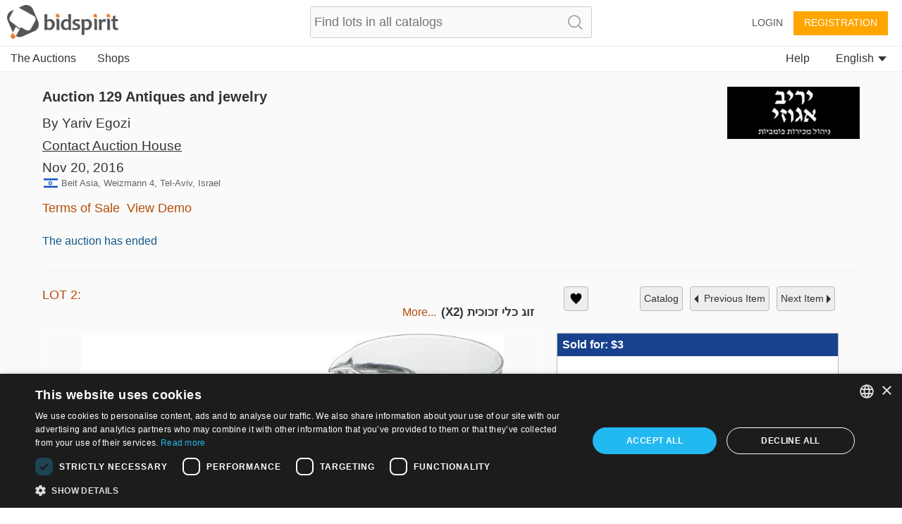

--- FILE ---
content_type: text/plain;charset=UTF-8
request_url: https://bidspirit-portal.global.ssl.fastly.net/services/texts/common-portal/en.properties?cdnSubDomain=bidspirit&cacheVersion=2026-01-22_13-50-47
body_size: 30409
content:
region_il=Israel
error_password_mismatch=Password mismatch
region_ru=Russia
error_email_not_exists=Email not found in our system
image_missing=No picture
house_terms={{house}}'s terms and conditions
region_in=India
confirm_bid_agree=I agree
click_to_get_approved=Click To Participate
search_no_results=No items found for  "{{token}}"
confirm_bid_dont_agree=I don't agree
catalog_collection_hours=Pick-up hours or instructions
confirm_bid_terms_message=By clicking the "I agree" button  you signify your agreement to the <a showTerms>terms and conditions</a> of auction house <b>{{houseName}}</b>
lot_sold=Sold
promotion_pending=Your request is pending for approval from the auction house
region_all=All regions
error_bad_password_short=Bad password. password length must be at least 6
sort_by=Sort by
promotion_pending_short=Your request is pending for approval
inquiry_form_subject_content=Question regarding lot {{lotIndex}} of {{auctionLabel}}
more=more
lot_page_inquiry=Make an inquiry about this item
confirm_bid_leading_bid_warning=Please note you can't retract or cancel your bid
auction_doc_bid_invitation=Bid invitation
catalog_search_results={{numberOfResults}} results
account=Account
auctioneer=Auctioneer
profile_thanks_text=Thank you for your interest in bidding with {{auctionHouseName}} .<br><br>  Our staff will review your information, and approve your account shortly.<br> If you do not receive a response in the next day or two, please contact the auction house at {{email}} or {{phone}}.
catalog_search_text=Text to search
profile_thanks_title=Thank you!
invalid_phone=Invalid phone
command_upload=Upload
lot_pic=Image
purchase_total_with_shipment=Total after shipment
user_permission_approve_with_limit=Approve with bid limit
password_updated=Password updated successfully
auction=Auction
common_more_info=For more information, please contact us at {{auctionHouseMail}} or call {{auctionHousePhone}}
contact_if_not_approved=If you do not receive an email from us in the next days, please contact us at {{auctionHouseMail}} or call {{auctionHousePhone}}
year=year
lot_number=Lot number
email_confirmation=Activate your account
month=Month
price=Price
leading_bid_surpassed=Your bid for lot {{itemIndex}} is no longer the leading bid
lot_name=Lot name
months=January, February, March, April, May, June, July, August, September, October, November, December
hidden=Hidden
bid_form_full_vat=On the lot's price and buyer's premium
bid_form_commission_vat=On Buyer's Premium Only
at_hour=at
overview=Overview
car_vin=Vin
parking=parking
last_date_for_bids=last date to place bids
update_details=Update details
documents=Documents
bid_request_additional_instructions=In addition
elevator=elevator
blocked_user=Blocked user
and=and {{text}}
lot_start_credit_card_message=Please note that your offer is binding and can not be canceled. In case you win an item and you won't pay, your credit card will be charged 10% of the item's price
of_floors=of {{floors}}
has_keys=Key
days=days
all=All
all_sellers=All sellers
bid_request_needed_actions=To approve your bid {{houseName}} request the following
rooms=rooms
engine_volume=Engine volume
model_year=Model year
customs=Customs
lot_car_wheel_options=Left, Right
auction_doc_test=test
ownership=Current owner
appraiser_estimate=Appraiser estimate
user_approval_any_items_count=Any {{itemsCount}} items
property_type=Property type
your_max_bid=Your max bid
bidding_only_from_hall=Bidding only from hall
source=Source
tariff_price=Tariff price
minutes=minutes
admin=Admin
register=Registration
additions=Additions
model_and_number=Model and number
neighborhood=neighborhood
building_floor=floor
no_commitment_to_tariff_price=Tariff price is given as a service, and does not oblige the seller. It is the responsibility of the buyer to check the current tariff price
auction_doc_registration=Registration form
pending_for_approval=Pending approval
opted_out_user=User opted out
your_bid_under_reserved=Your bid of {{bidAmount}} is under the reserved price
car_title={{model}} {{year}}
car_number_short=Number
lot_car_certificate_options=Original, Copy
blocked_user_message=You are blocked from registration to this auction<div>If you wish to participate in this auction, please contact {{houseName}} at phone {{phone}} or email {{email}}</div>
seconds=seconds
your_bid_lost=Your bid of {{price}} is lower than the winning bid
auction_doc_sale=Purchase agrement
car_finish=Finish
hours=hours
bid_request_pending_status=Your bid was received but is not yet approved
download_registration_form=Download registration form
car_number=VIN #
storeroom=storeroom
vehicle_class=Vehicle class
doors=Doors
seller=Seller
opted_out_user_message=You requested to delete your account from bidspirit site. If you want to  work with the service, you need to contact us at info@bidspirit.com
model=Model
appraiser_estimate_without_vat=Appraiser estimate does not include vat
lot_car_customs_options=Cleared, Not cleared
unit_cc=Cc
unit_km=Km
size=size
property_condition=property condition
recommend_view_car=It is recommended to see the car before buying it
bids_disabled_for_holy_day=auction house {{house}} does not accept bids on Shabats and Holy days. You will be able to bid when the Shabat / Holyday ends.
remember_me=Remember me
auction_doc_ad=Published ad
engine=Engine
link_real_estate=Real estate
tag_collectibles_silveritems=Silver items
tag_judaica_virtuousitems=Objects belonging to Tzadikim
tags_all=All tags
tag_region_ru=Russia
total=Total
vat=VAT
tag_art_sculpture=Sculpture
tag_collectibles_papers=Newspapers,ephemera, postcards, photos
tag_collectibles_posters=Signs, Posters and Notices
tag_collectibles_writingtools=Writing Instruments, Toys, Watches
tag_jewelry_earrings=Earrings
tag_judaica_letters=Manuscript, Rabbinic  letters
tag_judaica_posters=Posters, Photos
tag_collectibles_fareast=Far east
tag_posters=Posters
tag_home_carpets=Carpets
tag_home_crystal=Glass and Crystal
tag_collectibles_israeliana=Israeliana
tag_collectibles_archeology=Archaeology
tag_home_furniture=Furniture, Lamps
tag_jewelry_pendants=Pendants
tag_judaica_ritualarticles=Religious articles
tag_judaica_talismans=Amulets
tag_home=Home design
error_illegal_value=Invalid value for field "{{field}}" ({{value}})
bid_form_vat_included=Vat included
user_details_eng_first_name=First name in English
refresh=Refresh
tag_region_sa=Llatin america
tag_home_all=All home products
tag_jewelry_bracelets=Bracelets
tag_jewelry_necklace=Necklaces
tag_judaica_books=Books
tag_painting=Paintings
tag_postcards=Postcards
bid_increment_changed=The bid increment is now {{increment}}
error_above_max_value=The maximum value for field  "{{field}}"  is {{maxValue}}
lot=LOT
shop=Shop
tag_judaica_jewishart=Jewish art
tag_home_porcelain=Porcelain, Ceramics
tag_collectibles_islam=Islam
tag_collectibles_all=All collectibles
user_details_eng_shipping_address=Shipping address in English
error_must_be_in_english=Only english letters are allowed
example=Example
tag_jewelry_gold=Gold
tag_jewelry_rings=Rings
tag_judaica_chanukahlamps=Chanukah lamps
tag_judaica_historicaldocs=Historical documents
leading_bid=Leading bid
lots=lots
time=time
tag_collectibles_medals=Badges, Medals and Pins
tag_jewelry_all=All Jewelry
tag_jewelry_pins=Pins and Broaches
tag_judaica_kabala=Kabbala, Hassidism, Slavita and  Zhitomir printings
tag_region_il=Israel
tag_art_israelidrawing=Israeli art
tag_decorativeart=Decorative art
tag_art_internationaldrawing=International art
tag_collectibles_tools=Instruments, work tools and weapons
tag_jewelry=Jewelry
tag_judaica_chabad=Chabad
tag_judaica_hagadot=Passover Haggadahs
tag_coins=Coins
tags_back_to_main=Back to categories
tag_art=Art
region_sa=South america
confirm_mailing_list_question=Do you want to get notifications from <b> {{house}}</b> about new auctions?
note=Note
confirm_mailing_list_header={{house}}
description=Description
tag_collectibles_bezalel=Bezalel
tag_home_vintage=Vintage
tag_home_decorativeart=Decorative objects
tag_collectibles_porcelain=Porcelain, Ceramics, Glass
tag_medals=Medals
tag_art_photography=Photography
tag_collectibles_stamps=Stamps, bills and coins
tag_judaica_silveritems=Silver objects
lot_tag=Tag
user_details_eng_last_name=Last name in English
tags=tags
tag_art_all=All art
tag_art_books=Art books
tag_collectibles=Collectibles
tag_collectibles_books=Books, Booklets
tag_collectibles_holocaust=Holocaust, Antisemitism, Sh'erit ha-Pletah
promotion_approved_for_auction=You are approved for participation in this auction
status=Status
tag_jewelry_silver=Silver
tag_jewelry_watches=Watches
tag_judaica=Judaica
tag_judaica_all=All Judaica
tag_collectibles_hertzel=Herzl, JNF, Zionism
tag_books=Books
error_mandatory=Please enter a value for {{field}}
tag_coins_all=All coins
tag_painting_all=All paintings
credit_card_valid_until=Expires
house_full_name_cars_company={{house}}
house_full_name_art={{house}}
credit_card_type_upay=Upay
tag_photos=Photos
credit_card_type_visa_cal=Visa cal
credit_card_type_american_express=American express
tag_antiquearm=Antique Arm
here=here
last_update=Last update
car_summary_hand_from={{hand}} hand from {{ownership}}
auction_participation_received=Your request to participate in the auction of {{houseName}}  that will take place on {{auctionDate}} was received
credit_card_type_jcb=jcb
credit_card_type_paypal=Paypal
search=Search
house_full_name_lawyers={{house}} law firm
credit_card_type_visa_diners=Diners
credit_card_type_leumi_card=Leumi card
bids=Bids
fax=Fax
contact_house_support=For questions please call {{houseName}} {{housePhone}} and ask for {{contactPerson}}
message=message
confirm_mailing_list_galileasing=Do you want to get mail notifications from <b> {{house}}</b> ?
car_info_no_commission=Participating via internet does not require additional charge
tag_decorativeart_all=All decorative art
tag_autographs=Autographs
credit_card_type=Card type
credit_card_type_unknown=Unknown
tag_books_all=All books
remove_bid=Remove bid
house_terms_agree=I agree to the <a> Terms and conditions </a> of {{house}}
auction_house_terms_confirmation_needed=Please confirm the terms of {{house}}
auction_house_commission=Buyer's Premium
region_ro=Romania
super_user_thank_you=Thank you for your participation in the auction
participation_request_terms_confirmation=Auction terms confirmation
credit_card_type_isracard=Isracard
tag_bonds=Bonds
auction_start_credit_card_message=Please note that your offer is binding and can not be canceled. In case you win an item and you won't pay, your credit card will be charged 10% of the item's price
back=back
to_previous_lot=Previous Item
send=send
email_not_confirmed=You still haven’t verified your email address
done=Done
no_bids_found=No absentee bids found
please_fill_in_the_following_details=Please fill in the fields below:
reset_password_message=Please enter the address which was registered with your account
error_price_must_be_number=Price must be a number
auction_ended=The auction has ended
leading_bid_under_reserved=Leading bid of {{price}} was under the reserved price
i_dont_agree=I do not approve
delete=Delete
save=Save
yes=Yes
change_email=Change email
increment_price=From
terms_of_use=Terms of service
guaranteed_price=Guaranteed
new_password=New password
request_approval=Request approval
additional_fee=Additional fee
auction_part_5=Part 5
search_clear=Clear search
view_lot=VIEW
to_auction_results=View results
purchases=Purchases
not_sold=Not sold
purchase_price=Purchase price
down_for_maintenance=We are currently performing some scheduled maintenance. <br> The system will be back in a few minutes. We are sorry for the inconvenience, please check back soon.<br><br>You can contact us at info@bidspirit.com for any inquiries or assistance.
number=number
street=Street address
error_price_increment=Invalid increment price.  The near increment range is:  <b>{{priceRange}}</b>
error_session_ended=Your session has ended. The page needs to be reloaded.
help=help
low_price=Low Price
moderator=Auctioneer assistant (Clerking Console)
participants=Participants
auction_part_4=Part 4
leading_bid_outbidded_time=You have been outbid by a prior {{price}} bid
all_rights_reserved=© bidspirit. All Rights Reserved.
continue=continue
price_increments=Increments table
privacy_policy=Privacy policy
registeration=Registration
floor_bid=Floor bid
pre_auction=Pre auction
bidder=Bidder
bid_limit_reached=Bid limit reached
leave_max_bid=Leave a maximum bid
pic_available_soon=Lot picture will be available soon
error_email_exists=A user with this email already exists
name=Name
hello_user=Hello {{userName}}
ended_auctions=Ended auctions
filter=Filter
id=ID
remove_from_favorites=Remove from Wish List
ok=ok
send_again=Send again
increment_step=Increment
start_price=Start price
terms_of_service=terms of service
preferred_language=Preferred language
password=Password
week_days=Sunday, Monday, Tuesday, Wednesday, Thursday,  Friday, Saturday
view_demo=View Demo
only_unsold_items=Only unsold items
favorites=Wish List
notice=Notice
cancel=cancel
notes=Notes
remove=remove
another_message_sent=Another message was sent
approve_terms=Approve terms and conditions
bid_limit=Bid limit
absentee_bid=Absentee bid
post_auction=Post auction
last_name=Last name
zip_code=Zip code
edit=edit
users=Users
user_details_credit_card_error=Failed to save credit card details
search_in_catalog=Search catalog
all_items=All items
floor_crowd=Floor bidders
forgot_password=Forgot your password?
login_with_mail=Login with this user
country=Country
display_hours=Preview hours
bid_price=Bid amount
invalid_name=Invalid name
bid_type=Bid type
leading_bid_you=You are the highest bidder
terms_of_sale=Terms of Sale
email_updated=Email address saved
catalog_not_ready=Catalog will be available soon
login=Login
commission=Buyer's Premium
add_bid=Add bid
rejected=Rejected
stop=Stop
phone=Phone
user_details_credit_card_confirm_remove=In case you are approved for auctions with this payment method, your will be removed from the approval list. Are you sure you want to remove your credit card details
floor_view=Floor
export_to_excel=Export to excel
admin_sale=Admin sale
lot_from_overseas=Item from overseas
no=No
add_to_favorites=Add to wish list
more_details=More details
sold_for=Sold for
leading_bid_self=Your leading bid
next_auctions=Upcoming Auctions
private_message=private message
confirm_bid=You are about to bid
send_message=Send message
update=update
auction_name=Auction title
estimated_price=Estimate
confirm_password=Confirm password
catalog=Catalog
or=Or
internet_bid=Internet bid
statistics=Statistics
reserved_price=Reserved
subject=Subject
shipping_address=Shipping address
error_general_error=An error has occurred. Please contact us at support@bidspirit.com, or try again later
high_price=High Price
all_categories=All categories
lot_no_price=No reserved price
lot_category=Category
close=close
lot_description=Description
register_over18=I am at least 18 years old
house_needs_your_id=To approve your request, {{house}} requires your ID or passport number
address=Address
city=City
first_name=First name
confirm_undo_sold=You are about to cancel the sale of lot {{lotIndex}}. Are you sure?
auctions_in=Auctions in {{country}}
complete_registration=Complete registration
to_next_lot=Next Item
i_agree=I approve
my_account=My account
advanced_options=Advanced
approved=Approved
residence_address=Billing address
error_price_low=Bid must be no less than {{minimumPrice}}
logout=Logout
wrong_password=Wrong password
auction_part_1=Part 1
lot_expired=auction ended
download=Download
live_auction=Live auction
bids_count={{count}}  bids
absentee_bids=Absentee bids
click_to_get_approval=Get an approval from the auction house
settings=Settings
approve_user=Approve user
email=Email
unknown_user=Unknown user
contact_us=Contact Us
self_purchase=(Self purchase)
auction_part_3=Part 3
auction_part_2=Part 2
future_auctions=Future Auctions
leading_bid_outbidded_price=Your bid of {{price}} has been outbid by a higher bid
to_catalog=catalog
only_sold_items=Only sold items
auction_house=Auction house
your_bid=Your bid
draft=Draft
company=Company
your_absentee_bid=Your absentee bid: {{price}}
follow_us=Follow us
reset_password_help=If you need help, please contact by email at {{email}}
please_edit_your_mail=Please edit your email address
state_of_country=State
bad_email_format=Bad email format
support=Support
personal_details=Personal details
property_sub_plot=sub plot
previous_ownership=Previous ownership
car_price_without_vat=Price does not include tax
drive=Drive
auction_doc_regform=Registration form
wheel=Wheel
horse_power=Horsepower
disabled_access=disabled access
air_condition=air condition
car_location=Location
gear=Transmission
bid=Bid
min_bid_price=minimum bid price
current_ownership=Current owner
color=Color
hand=Hand
mileage=Mileage
date_on_road=Date on road
manufacturer=Manufacturer
auction_doc_terms=Terms
car_certificate=Certificate
unit_litre=l
lot_car_hand_options=First, Second, Third, Fourth, Fifth,sixth,seventh,Eight,Nine,Ten,eleven,Twelve,Thirteen
bid_request_form_send=Fill the form and  send it to {{houseEmail}} or fax it to   {{faxNumber}}
bid_request_form_download=Download the registration form by pressing the button below
property_block=block
auction_doc_catalog=Pdf catalog
car_type=Car type
ownership_years=Years of ownership
unit_square_meter=㎡
unit_hp=Hp
mamad=Residential secure space
property_plot=plot
grate=grate
balconies=balconies
system_message=System message
number_of_owners=Number of owners
hello=Hello
view_catalog=View Catalog
bidspirit_team=Bidspirit’s team
erotic_content_warning=This lot's image may contain nudity or sexual content
verification_code_not_received=Did not receive a code?
sms_to_landline=You are using a landline number which can't be verified with sms message. You may use a phone call verification
wrong_code_entered=Wrong verification code
click_to_send_code_again=Send code again
phone_vericiation_success=Your phone number was successfully verified
sms_verification_sent=An SMS message with a verification code was sent to {{phone}}
auction_houses=Auction Houses
invalid_israel_state_id=Invalid ID number. You can register to this auction only with an Israeli ID
verify_with_call=Call me
edit_phone_number=Edit phone number
region_PT=Portugal
lot_removed_from_auction=Lot was removed from auction
verify_with_sms=Send me a code
sms_resent=Verification code sent
verify_phone_message=Before continuing, your phone number has to be verified. This may be done either by a text message or a phone call
failed_to_sent_code=Failed to send verification code
auctions_in_global=Auctions
user_with_this_phone_exists=A user with this phone is already registered in the system. for support please contact us at {{email}}
verify_phone_title=Verify your phone number
call_verification_coming=In a couple of minutes you will receive a phone call with a verification code to the number {{phone}}
region_uk=United Kingdom & Eire
your_local_time=your local time
your_bid_under_start_price=Your bid of {{price}} is below the start price
region_pt=Portugal
current_time=current time
auction_time_displayed_in=Auction dates and times are displayed in
region_us=USA
tag_region_pt=Portugal
previous_owners={{owners}} previous owners
high_bid_is_leading_bid=In this auction your maximum bid is the  leading bid
edit_bid=Edit your bid
region_it=Italy
region_br=Brazil
auction_part_6=Part 6
machine_name=Machine name
unit_cm=cm
tag_region_it=Italy
lot_car_car_type_options=פרטי,ג'יפים וג'יפונים, אוטובוסים ומיניבוסים, אופנועים וקטנועים, טרקטורונים ורכבי שטח, מוניות, משאיות ורכבים מסחריים, ציוד מכני הנדסי
rate_updated_at=Calculated by currency rate at {{time}}
car_summary_hand_from_original=current hand:{{hand}}, current ownership:{{ownership}}, original ownership:{{previousOwnership}}
tag_region_us=USA
diameter=Diameter
tag_stamps=Stamps
identifying_code=Identifying code
additional_info=Additional info
conversion_to=Conversion to {{currency}}
error_email_exists_in_portal=You are allready regiser in Bidspirit portal, please login with your Bidspirit's account
region_ao=Angola
machine_serial_number=Serial number
property_plot_field=plot field
volume=Volume
total_with_vat_on_commission=Price including buyer’s premium and sales tax on buyer’s premium
measurement=measurements
bid_higher_than_buyout_warning=This lot may be purchased in a buyout price for {{price}}. If someone else will buyout this lot, it will be sold to him. If you would you like to buyout this lot click <a>here</a>
lot_removed_live_auction=Lot {{lotNumber}} was removed from auction
thank_you=Thank you
unit_mm=mm
buyout=Buyout
lot_buyout_live_auction=Lot {{lotNumber}} was bought out of the auction
total_with_vat=Price including vat
unit_m3=m³
total_with_commission_and_vat=Price including buyer’s premium and sales tax
total_with_full_vat=Price including buyer’s premium and sales on item price and buyer’s premium
unit_m=m
buyout_price=Buyout price
total_with_commission=Price including buyer’s premium
buyout_message=This lot may be purchased in a buyout price before the auction. In case of buyout, the lot will be removed from the auction
user_id_exists_in_auction=Another user with the same ID is already registered for this auction. Please contact the support team at  <br> {{supportPhone}} <br> {{supportEmail}}
error_id_not_of_user=The name and ID number that appear on the credit card should be identical to the details in your Bidspirit account {{userName}})
catalog_not_ready_es=Catalog will be available soon
tag_region_es=Spain
view_bill=View bill
region_es=Spain
sum_to_pay=Sum to pay
bill_not_valid=Bill is not valid
to_pay_click_below=To pay click on the button below
no_vat_for_users_from_other_countries=Users from foreign countries may be exempted from tax payments, according to the relevant  tax regulations
all_online_bids=Bidspirit total
shipment_options_title=Shipment options
self_pickup=Self pickup
tag_jewelry_gems=Crystal and gems
tag_art_lithography=Lithography
tag_judaica_cups=Kiddush caps and goblets
tag_home_bronze=Bronze
tag_home_kitchen=Cutlery and kitchen
please_complete_your_info=Please complete your details
tax_number=Tax number
separate_payment_for_shipment=Shipment will be decided and paid later
payment_method=Payment method
shipment_method=Shipment method
note_to_seller=Note to seller
car_important_note=Important note
auction_part_7=Part 7
auction_part_8=Part 8
auction_part_9=Part 9
auction_part_10=Part 10
auction_part_11=Part 11
auction_part_12=Part 12
auction_part_13=Part 13
house_full_name_company={{house}}
card_number=Card number
tag_hidden_a=Charity tiroche 1
tag_hidden=Charity
price_calculation=Total price calculation
hammer_price=Base price
auction_full_price_vat=In this auction vat is required for full items price
minimum=Minimum
minimum_item_commission=Minimum buyer's premium per item
item_price_for_minimum_commission=Base price for minimum buyer's premium
tag_region_uk=UK
credit_card_owner=Owner
region_fr=France
govil_credit_card_addtions={{creditCardMessage}}. במידה והמציע המוביל יתחרט, ההצעה הזוכה הבאה המחייבת תהיה של מציע מס' 2. ככל שמציע מס' 2 יתחרט, הוא ישלם  10% מגובה הצעתו, וההצעה המחייבת החדשה הבאה תהיה של המציע הקודם וכן הלאה, עד למכירת הפריט או הגעה לגובה הצעה שלא תאושר על ידי הרשות
car_should_add_vat=VAT should be added to the purchase price
debit_card_not_accepted=Debit card not accepted
car_vat_included=Car's price includes VAT
reserved_not_met=Reserve: Not met
reserved_met=Reserve: Met
what_is_it=What is it?
bill_title=Bill for {{auctionCaption}}
reset_password=Reset password
click_here_to_reset_password=Reset your password
reset_password_success=Instructions for resetting your password were sent to your mailbox
reset_password_requested_message=This email is sent to you following your request for resetting your password. In order to reset your password , please press the button bellow and follow the instructions.
reset_password_link_expired=Reset password link expired
tag_collectibles_wine=Wine and liqueur
region_de=Germany
serial_number=Serial number
items_per_page=Items in page
bid_form_vat_on_item_price=On lot's price, no tax on Buyer's Premium
tag_collectibles_autographs=Autographs
tag_collectibles_maps=Maps and cartography
send_prebid_confirmation=Send me a confirmation email when I place an absentee bid
send_me_bills=Send me a bill after an auction ends
send_overbid_mail_notification=Send a notification to my email if my bid is no longer the leading bid
other=Other
needs_approval_to_view_doc=To view this document you must be approved to participate in the auction
cannot_bid_on_self_item=You can't bid on your own items
date=Date
tag_collectibles_music=Music
car_exempted_from_vat=This car is exempted from tax
quick_add_lot=Quick add item
per_lot=Per lot
catalog_not_ready_in=Catalog will be available soon
tag_region_in=India
cookies_alert_message=We use cookies to improve user experience and analyze website traffic. By clicking “Accept all cookies“, you agree to our website's cookie use as described in our <a>Cookie Policy</a>
accept_all_cookies=Accept all cookies
russian_buyers_set_payment_method=Because of global restrictions on Russian payment systems, this auction house disabled bidding options for Russian users. You may contact the auction house at {{email}} or {{phone}} to settle your payment method and asked to be approved for this auction
region_ca=Canada
catalog_not_ready_de=Catalog will be available soon
dimensions_with_frame=Measurement with frame
dimensions=Measurement
unit_lb=lb
unit_in=in
unit_gr=gr
unit_kg=kg
unit_oz=oz
weight=Weight
credit_card_not_selected=Please provide  a payment method
call_request_sent=Call request sent
add_payment_method=Add a payment method
auction_card_required_message=To register for this auction, you must verify your account by adding a payment method and submitting credit card information
credit_card_type_diners=Diners
credit_card_type_ununionpay=UnionPay
credit_card_type_visa=Visa
card_already_exists=This card is already attached to your account
payment_method_authorization_failed=Failed to authorize payment method
payment_method_in_use=This payment method can't be deleted since you have an absentee bid in an auction where you were approved with this payment method
calculation_details=Calculation details
contract_commission=Commission
you_may_be_charged=If you win, the seller may charge your credit card {{days}} days after the auction ends
error_max_field_length_exceeded=The maximum length of "{{field}}" is {{length}} characters
tax_and_shipping_not_included=Tax and shipping not included
condition=Condition
condition_revive=Revive
condition_fair=Fair
condition_good=Good
condition_like_new=Like new
condition_very_good=Very good
credit_card_type_mastercard=Mastercard
add=Add
you_may_be_charged_immediately=If you win, the seller may charge your credit card shortly and automatically after the conclusion of the auction
lowest_price=Lowest price
profile_thanks_request_photo_id=Thank you for your interest in bidding with {{auctionHouseName}} .<br><br>In order to approve you for bidding in {{auctionHouseName}}, you are required to send a copy of a photo identification of yours. Please send&nbsp; the copy to {{email}}
number_of_units=Number of units In lot
tag_region_de=Germany
royalties=Royalties
exterior_color=Exterior color
interior_color=Interior color
body_style=Body style
unit_mi=Mi
additional_phone=Second phone
start_price_changed=Start price changed to {{price}}
condition_report=Condition report
depth=Depth
disclaimer=Disclaimer
condition_brand_new=Brand new
unit_ct=ct
royalties_may_be_applied=Royalties fee may be applied
region_ph=Philippines
bank_transfer=Bank transfer
details_for_bank_transfer=Bank details
enter_valid_field_to_be_exempted=<a>Enter your valid {{field}}</a> to get exempted from vat
ust_prefix_error=USt-IdNr must start with country code {{countryCode}}
successfully_updated={{field}} successfully updated
ustid_verification_failed_on_update=Failed to validate USt-IdNr. Do you want to save it anyway?
region_da=Germany Austria Switzerland
region_bx=Benelux
tag_region_da=DACH
tag_region_bx=Benelux
auctionsrussia_entity=AuctionsRussia
invalid_sliding_steps=You must enter a valid value for sum and commission to all sliding scale steps
no_sliding_steps=Please enter sliding scale steps
region_illinois=Illinois
use_company_details_in_docs=Use company details in docs
ruauctions_entity=Bidspirit
id_photo=Photo ID
photo_id_required=Please upload your photo ID
upload_id_photo=Upload a photo ID
approve_sending_id_photo=I approve sending my photo ID to {{house}}
only_image_files_alllowed=Only image files are accepted
sending_id_photo_required=Please approve sending your photo ID to {{house}}
rate_will_be_set_in_auction_day=Final currency rate will be set on the auction day
all_cities=All cities
ils_to_usd_updated_at=Calculated by the last official currency rate
recipient_name=Recipient name
tag_collectibles_home=Home
tag_collectibles_advertising=Advertising
collectibles_figurines=Figurines
tag_art_paintings=Paintings
tag_collectibles_jars=Vases and jars
real_estate_exempted_from_vat=This real estate asset is exempted from tax
real_estate_should_add_vat=VAT should be added to the purchase price
real_estate_vat_included=Asset's price included VAT
tag_art_drawings=Drawings
tag_art_mixed_media=Mixed Media
tag_art_prints_and_multiples=Prints & Multiples
tag_jewelry_brooches_and_pins=Brooches & Pins
tag_jewelry_costume_jewelry=Costume Jewelry
tag_jewelry_loose_stones=Loose Gemstones
tag_jewelry_necklaces_and_pendants=Necklaces & Pendants
tag_collectibles_advertisements_and_signs=Promotional & Advertising
tag_collectibles_art_glass=Art Glass
tag_collectibles_automobilia_and_petroliana=Automobilia & Petroliana
tag_collectibles_banks_registers_vending=Banks, Registers & Vending
tag_collectibles_books_magazines_paper=Books, Magazines & Paper
tag_collectibles_breweriana=Breweriana
tag_collectibles_cameras_equipment=Cameras & Equipment
tag_collectibles_clocks=Clocks
tag_collectibles_comic_books=Comic Books
tag_collectibles_desk_accessories=Desk Accessories
tag_collectibles_figurines_miniatures=Figurines & Miniatures
tag_collectibles_firearms=Firearms
tag_collectibles_hardware=Hardware
auction_house_from_abroad=An auction house from abroad
shipment_and_payment_methods_costs=Shipping costs and payment method fees
tag_collectibles_porcelainceramics=Porcelain & Ceramics
displayed_prices_are_hammer_prices=The prices are displayed as <a>Base prices</a>. On the lot page, the full prices are also displayed
hammer_price_explanation=The base price does not include the buyer's premium or any additional costs that may apply, such as shipping or taxes
criminal_content_warning=The image of this item is not displayed in accordance with Section 86a of the German Criminal Code (StGB)
tag_numismatics=Numismatics
tag_numismatics_all=All Numismatics
tag_numismatics_bills_currency=Bills & Currency
tag_numismatics_bullion=Bullion
tag_numismatics_coins=Coins
tag_decorativearts=Decorative Arts
tag_decorativearts_all=All Decorative Arts
tag_decorativearts_lighting=Lamps & Lighting
tag_furniture=Furniture
tag_furniture_beds=Beds
tag_furniture_chests=Chests
new_key=
tag_furniture_cupboards=Cupboards & Cabinets
tag_furniture_sideboards=Sideboards & Servers
tag_furniture_benches=Benches
tag_furniture_chairs=Chairs
tag_furniture_sofas=Sofas & Settees
tag_furniture_coffeetables=Coffee Tables
tag_furniture_desks=Desks & Writing Tables
tag_furniture_diningtables=Dining Tables
tag_furniture_accenttables=Accent Tables
tag_furniture_sets=Sets & Suites
tag_furniture_all=All Furniture
tag_asian_all=All Asian
tag_asian=Asian Antiques
tag_decorativearts_textiles=Textiles & Linens
tag_decorativearts_urns=Vases & Urns
tag_decorativearts_walldecor=Mirrors & Wall Decor
tag_decorativearts_containers=Boxes & Containers
tag_decorativearts_rugs=Rugs & Carpets
model_code=Model code
send_verification_email=Send verification email
undeliverable_email_message=The last attempt to send an email to your address {{emailAddress}} failed. Please confirm your email address or change it to another one
verify_email=Verify email
postal_code=Postal code
province=Province
condition_excellent=Excellent
tag_usart_all=All Art
tag_usart_drawings=Drawings
tag_usart_mixedmedia=Mixed Media
tag_usart_paintings=Paintings
tag_usart_photography=Photography
tag_usart_sculpture=Sculpture
tag_usart_printsandmultiples=Prints & Limited Editions
tag_uscollectibles_all=All Collectibles
tag_uscollectibles_artglass=Art Glass
tag_uscollectibles_automobilia=Automobilia & Petroliana
tag_uscollectibles_banksandvending=Banks, Registers & Vending
tag_uscollectibles_booksandpaper=Books, Magazines & Paper
tag_uscollectibles_breweriana=Breweriana
tag_uscollectibles_cameras=Cameras & Equipment
tag_uscollectibles_cloisonne=Cloisonne
tag_uscollectibles_cutglass=Cut Glass & Crystal
tag_uscollectibles_deskaccessories=Writing Instruments & Desk Accessories
tag_uscollectibles_firearms=Firearms, Accessories & Ammunition
tag_uscollectibles_flatware=Flatware & Serving Pieces
tag_uscollectibles_hardware=Hardware
tag_uscollectibles_militaria=Militaria
tag_uscollectibles_musicalinstruments=Musical Instruments
tag_uscollectibles_nativeamerican=Native American Artifacts
tag_uscollectibles_porcelainandceramics=Porcelain & Ceramics
tag_uscollectibles_promotional=Promotional & Advertising
tag_uscollectibles_silver=Silver
tag_uscollectibles_stoneware=Stoneware
tag_uscollectibles_tools=Tools
tag_usdecor_craftsandhobbies=Crafts & Hobbies
tag_uscollectibles_dolls=Dolls & Miniatures
tag_uscollectibles_figurines=Figurines
tag_uscollectibles_knives=Knives
tag_uscollectibles_woaponsandarmor=Weapons & Armor
tag_uscollectibles_wineandspirits=Wine & Spirits
tag_uscollectibles_electronics=Radios, Phones & Electronics
tag_uscollectibles_toys=Toys
tag_uscollectibles_scientific=Scientific Instruments
tag_uscollectibles_stamps=Stamps & Post Cards
tag_uscollectibles_tobacciana=Tobbaciana & Lighters
tag_uscollectibles_minerals=Rocks, Fossiles & Minerals
tag_uscollectibles_vintageglass=Vintage Glass
tag_uscollectibles_antiqueglass=Antique Glass
tag_uscollectibles_kitchen=Kitchen & Cookware
tag_uscollectibles_huntingfishing=Hunting, Fishing & Recreation
tag_uscollectibles_fireandrescue=Police, Fire & Rescue Memorabilia
tag_uscollectibles_paperweights=Paperweights
tag_usnumismatics_all=All Numismatics
tag_usnumismatics_billscurrency=Bills & Currency
tag_usnumismatics_bullion=Bullion
tag_usnumismatics_coins=Coins
tag_usnumismatics_stocks=Stocks & Bonds
tag_usfurniture_all=All Furniture
tag_usfurniture_beds=Beds
tag_usfurniture_benches=Benches
tag_usfurniture_chairs=Chairs
tag_usfurniture_chests=Chests
tag_usfurniture_cupboards=Cupboards & Cabinets
tag_usfurniture_desks=Desks
tag_usfurniture_sideboards=Sideboards & Servers
tag_usfurniture_sofasloveseats=Sofas & Loveseats
tag_usfurniture_tables=Tables
tag_usfurniture_outdoor=Outdoor Furniture & Decor
tag_usfurniture_storage=Shelving & Storage
tag_usdecor_all=All Home Decor
tag_usdecor_clocks=Clocks
tag_usdecor_lighting=Lamps & Lighting
tag_usdecor_walldecor=Mirrors & Wall Decor
tag_usdecor_rugs=Rugs & Carpets
tag_usdecor_textiles=Textiles & Linens
tag_usdecor_holiday=Holiday Decor
tag_usdecor_general=General Home Decor
tag_usjewelry_all=All Jewelry
tag_usjewelry_bracelets=Bracelets
tag_usjewelry_brooches=Brooches & Pins
tag_usjewelry_earrings=Earrings
tag_usjewelry_necklaces=Necklaces & Pendants
tag_usjewelry_rings=Rings
tag_usjewelry_watches=Watches
tag_usjewelry_loosegemstones=Loose Gemstones
tag_usjewelry_costume=Costume Jewelry
tag_usmemorabilia_all=All Memorabilia
tag_usmemorabilia_tradingcardssports=Trading Cards - Sports
tag_usmemorabilia_tradingcardsnonsports=Trading Cards - Non-Sport
tag_usmemorabilia_comicbooks=Comic Books
tag_usmemorabilia_sportsmemorabilia=Sports Memorabilia
tag_usmemorabilia_entertainment=Movies, TV & Music Memorabilia
tag_usfashion_all=All Fashion
tag_usfashion_purses=Bags & Purses
tag_usfashion_canes=Canes & Walking Sticks
tag_usfashion_eyeglasses=Eyeglasses
tag_usfashion_neckware=Ties & Scarves
tag_usfashion_shoes=Shoes
tag_usfashion_belts=Belts & Buckles
tag_usfashion_designerclothing=Designer Clothing
tag_usfashion_vintageclothing=Vintage Clothing
tag_usjudaica_all=All Judaica
tag_usjudaica_amulets=Judaica - Amulets
tag_usjudaica_art=Judaica - Art
tag_usjudaica_books=Jucaica - Books
tag_usjudaica_documents=Judaica - Documents
tag_usjudaica_chabad=Judaica - Chabad
tag_usjudaica_kiddishcups=Judaica - Kiddush Cups & Goblets
tag_usjudaica_lamps=Judaica - Lamps & Lighting
tag_usjudaica_manuscripts=Manuscripts & Letters
tag_usjudaica_silver=Judaica - Silver
tag_usasian_all=All Asian Antiques
tag_usasian_chinese=Chinese
tag_usasian_japanese=Japanese
tag_usasian_korean=Korean
tag_usasian_southeastasian=Southeast Asian
tag_usasian_southasian=South Asian
tag_usvehicles_all=All Vehicles
tag_usvehicles_cars=Cars & Trucks
tag_usvehicles_motorcycles=Motorcycles
tag_usvehicles_recreational=Recreational & ATV's
tag_usvehicles_parts=Automotive Parts & Accessories
tag_usart=Art
tag_uscollectibles=Collectibles
tag_usnumismatics=Numismatics
tag_usfurniture=Furniture
tag_usdecor=Home & Decor
tag_usjewelry=Jewelry
tag_usmemorabilia=Memorabilia
tag_usjudaica=Judaica
tag_usasian=Asian Antiques
tag_usvehicles=Vehicles
tag_usfashion=Fashion
tag_usdecorativearts=Decorative Arts
tag_usdecorativearts_antiqueglass=Antique Glass
tag_usdecorativearts_artglass=Art Glass
tag_usdecorativearts_cutglass=Cut Glass & Crystal
tag_usdecorativearts_vintageglass=Vintage Glass
tag_usdecorativearts_porcelainceramics=Porcelain & Glass
tag_usdecorativearts_stoneware=Stoneware
tag_usdecorativearts_cloisonne=Cloisonne & Champleve
tag_usdecorativearts_figurines=Figurines
tag_usdecorativearts_silver=Silver
tag_usdecorativearts_flatware=Flatware & Serving Pieces
tag_usdecor_kitchen=Kitchen & Cookware
tag_usdecor_wineandspirits=Wine & Spirits
tag_usfashion_vanityitems=Vanity Items
phone_verification_code_message=Your phone verification code for Bidspirit is {{code}}
tag_usasian_african=African
tag_usasian_middleeastern=Middle-Eastern
tag_usasian_southamerican=South-American
tag_usdecorativearts_all=All Decorative Arts
region_art=art portal
region_coins=Coins portal
region_stamps=Stamps portal
tag_usdecorativearts_pottery=Pottery
details_for_manual_transfer=Details for transfer
manual_transfer=Transfer approval
tag_ukDecorativeArts=Decorative Arts
tag_ukAntiqueVF=Antique/vintage Furniture
tag_ukHomeDecor=Home & Decor
tag_ukAsianAntiques=Asian Antiques
tag_ukOtherEthnic=Other Ethnic Antiques & Arts
tag_ukWholesaleRetail=Wholesale Retail & Consumer Goods
tag_ukElectronicsWhiteGoods=Electronics and White Goods
tag_ukArt=Art
tag_ukCollectibles=Collectibles
tag_ukJewellery=Jewellery
tag_ukNumismatics=Numismatics
tag_ukMemorabilia=Memorabilia
tag_ukFashion=Fashion
tag_ukJudaica=Judaica
tag_ukVehicles=Vehicles
tag_ukArt_Drawings=Drawings
tag_ukArt_OilAcrylicpaintingsMixedMedia=Oil, Acrylic paintings & Mixed Media
tag_ukArt_Watercolors=Watercolors
tag_ukArt_Photography=Photography
tag_ukArt_Sculpture=Sculpture
tag_ukArt_PrintsLimitedEditions=Prints & Limited Editions
tag_ukArt_LithographsSerigraphs=Lithographs & Serigraphs
tag_ukArt_EngravingsEtchings=Engravings & Etchings
tag_ukArt_RussianWorksofArt=Russian Works of Art
tag_ukCollectibles_AutomobiliaPetroliana=Automobilia & Petroliana
tag_ukCollectibles_BooksMagazinesPaper=Books, Magazines & Paper
tag_ukCollectibles_BanksRegistersVending=Banks, Registers & Vending
tag_ukCollectibles_Breweriana=Breweriana
tag_ukCollectibles_Ephemera=Ephemera
tag_ukCollectibles_CamerasEquipment=Cameras & Equipment
tag_ukCollectibles_WritingInstrumentsDeskAccessories=Writing Instruments & Desk Accessories
tag_ukCollectibles_FirearmsAccessoriesAmmunition=Firearms, Accessories & Ammunition
tag_ukCollectibles_Hardware=Hardware
tag_ukCollectibles_MedalsandMilitaria=Medals and Militaria
tag_ukCollectibles_MusicalInstruments=Musical Instruments
tag_ukCollectibles_EthnicArtifacts=Ethnic Artifacts
tag_ukCollectibles_PromotionalAdvertising=Promotional & Advertising
tag_ukCollectibles_Tools=Tools
tag_ukCollectibles_DollsMiniatures=Dolls & Miniatures
tag_ukCollectibles_Knives=Knives
tag_ukCollectibles_WeaponsArmor=Weapons & Armor
tag_ukCollectibles_RadiosPhonesElectronics=Radios, Phones & Electronics
tag_ukCollectibles_Toys=Toys
tag_ukCollectibles_ScientificInstruments=Scientific Instruments
tag_ukCollectibles_TaxidermyNaturalHistory=Taxidermy & Natural History
tag_ukCollectibles_WritingInstruments=Writing Instruments
tag_ukJewellery_Bracelets=Bracelets
tag_ukJewellery_BroochesPins=Brooches & Pins
tag_ukJewellery_Earrings=Earrings
tag_ukJewellery_NecklacesPendants=Necklaces & Pendants
tag_ukJewellery_Rings=Rings
tag_ukJewellery_Watches=Watches
tag_ukJewellery_LooseGemstones=Loose Gemstones
tag_ukJewellery_CostumeJewelry=Costume Jewelry
tag_ukDecorativeArts_AntiqueGlass=Antique Glass
tag_ukDecorativeArts_ArtGlass=Art Glass
tag_ukDecorativeArts_CutGlassCrystal=Cut Glass & Crystal
tag_ukDecorativeArts_VintageGlass=Vintage Glass
tag_ukDecorativeArts_Ceramics=Ceramics
tag_ukDecorativeArts_Stoneware=Stoneware
tag_ukDecorativeArts_CloisonneChampleve=Cloisonne & Champleve
tag_ukDecorativeArts_Figurines=Figurines
tag_ukDecorativeArts_SilverSilverplateditems=Silver & Silver-plated items
tag_ukDecorativeArts_FlatwareServingPieces=Flatware & Serving Pieces
tag_ukDecorativeArts_ArtNouveauArtDeco=Art Nouveau & Art Deco
tag_ukDecorativeArts_Metalware=Metalware
tag_ukDecorativeArts_Brutalist=Brutalist
tag_ukNumismatics_BillsCurrency=Bills & Currency
tag_ukNumismatics_Bullion=Bullion
tag_ukNumismatics_Coins=Coins
tag_ukNumismatics_StocksBonds=Stocks & Bonds
tag_ukAntiqueVF_Beds=Beds
tag_ukAntiqueVF_Benches=Benches
tag_ukAntiqueVF_Chairs=Chairs
tag_ukAntiqueVF_Chests=Chests
tag_ukAntiqueVF_CupboardsCabinets=Cupboards & Cabinets
tag_ukAntiqueVF_Desks=Desks
tag_ukAntiqueVF_SideboardsServers=Sideboards & Servers
tag_ukAntiqueVF_SofasLoveseats=Sofas & Loveseats
tag_ukAntiqueVF_Tables=Tables
tag_ukAntiqueVF_OutdoorFurnitureDecor=Outdoor Furniture & Decor
tag_ukAntiqueVF_ShelvingStorage=Shelving & Storage
tag_ukAntiqueVF_SalvageArchitecturalAntiques=Salvage & Architectural Antiques
tag_ukMemorabilia_TradingCardsSports=Trading Cards - Sports
tag_ukMemorabilia_TradingCardsNonSport=Trading Cards - Non-Sport
tag_ukMemorabilia_ComicBooks=Comic Books
tag_ukMemorabilia_SportsMemorabilia=Sports Memorabilia
tag_ukMemorabilia_MoviesTVMusicMemorabilia=Movies, TV & Music Memorabilia
tag_ukHomeDecor_Clocks=Clocks
tag_ukHomeDecor_LampsLighting=Lamps & Lighting
tag_ukHomeDecor_MirrorsWallDecor=Mirrors & Wall Decor
tag_ukHomeDecor_TextilesLinens=Textiles & Linens
tag_ukHomeDecor_RugsCarpets=Rugs & Carpets
tag_ukHomeDecor_HolidayDecor=Holiday Decor
tag_ukHomeDecor_GeneralHomeDecor=General Home Decor
tag_ukHomeDecor_KitchenCookware=Kitchen & Cookware
tag_ukHomeDecor_WineSpirits=Wine & Spirits
tag_ukHomeDecor_CraftsHobbies=Crafts & Hobbies
tag_ukHomeDecor_Barometers=Barometers
tag_ukHomeDecor_Design=Design
tag_ukFashion_BagsPurses=Bags & Purses
tag_ukFashion_Eyeglasses=Eyeglasses
tag_ukFashion_TiesScarves=Ties & Scarves
tag_ukFashion_Shoes=Shoes
tag_ukFashion_BeltsBuckles=Belts & Buckles
tag_ukFashion_DesignerClothing=Designer Clothing
tag_ukFashion_VintageClothing=Vintage Clothing
tag_ukFashion_VanityItems=Vanity Items
tag_ukFashion_Textiles=Textiles
tag_ukJudaica_JudaicaAmulets=Judaica - Amulets
tag_ukJudaica_JudaicaArt=Judaica - Art
tag_ukJudaica_JudaicaBooks=Judaica - Books
tag_ukJudaica_JudaicaChabad=Judaica - Chabad
tag_ukJudaica_JudaicaDocuments=Judaica - Documents
tag_ukJudaica_JudaicaKiddushCupsGoblets=Judaica - Kiddush Cups & Goblets
tag_ukJudaica_JudaicaLampsLighting=Judaica - Lamps & Lighting
tag_ukJudaica_ManuscriptsLetters=Manuscripts & Letters
tag_ukJudaica_JudaicaSilver=Judaica - Silver
tag_ukAsianAntiques_Chinese=Chinese
tag_ukAsianAntiques_Japanese=Japanese
tag_ukAsianAntiques_Korean=Korean
tag_ukAsianAntiques_SoutheastAsian=Southeast Asian
tag_ukAsianAntiques_SouthAsian=South Asian
tag_ukOtherEthnic_MiddleEasternandIslamic=Middle-Eastern and Islamic
tag_ukOtherEthnic_SouthAmerican=South-American
tag_ukOtherEthnic_African=African
tag_ukOtherEthnic_Indian=Indian
tag_ukVehicles_4WDVehicles=4WD Vehicles
tag_ukVehicles_AutoPartsAccessories=Auto Parts & Accessories
tag_ukVehicles_AviationMarine=Aviation & Marine
tag_ukVehicles_BusCoaches=Bus & Coaches
tag_ukVehicles_ClassicCars=Classic Cars
tag_ukVehicles_Motorbikes=Motorbikes
tag_ukVehicles_TrucksTrailers=Trucks & Trailers
tag_ukVehicles_VansCommercialVehicles=Vans & Commercial Vehicles
tag_ukWholesaleRetail_Bathroom=Bathroom
tag_ukWholesaleRetail_Bedroom=Bedroom
tag_ukWholesaleRetail_Beds=Beds
tag_ukWholesaleRetail_Bicycle=Bicycle
tag_ukWholesaleRetail_Chairs=Chairs
tag_ukWholesaleRetail_ChildrenBabyProducts=Children & Baby Products
tag_ukWholesaleRetail_FashionAccessories=Fashion & Accessories
tag_ukWholesaleRetail_FitnessSportsEquipment=Fitness & Sports Equipment
tag_ukWholesaleRetail_GardenOutdoor=Garden & Outdoor
tag_ukWholesaleRetail_GroceryProductsConsumables=Grocery Products & Consumables
tag_ukWholesaleRetail_HomeImprovements=Home Improvements
tag_ukWholesaleRetail_Homewares=Homewares
tag_ukWholesaleRetail_JewelleryWatches=Jewellery & Watches
tag_ukWholesaleRetail_Kitchen=Kitchen
tag_ukWholesaleRetail_Luggage=Luggage
tag_ukWholesaleRetail_Officefurnituresupplies=Office furniture & supplies
tag_ukWholesaleRetail_PerfumeCosmetics=Perfume & Cosmetics
tag_ukWholesaleRetail_PetProducts=Pet Products
tag_ukWholesaleRetail_SeasonalProducts=Seasonal Products
tag_ukWholesaleRetail_Tables=Tables
tag_ukElectronicsWhiteGoods_AudioMusicalEquipment=Audio & Musical Equipment
tag_ukElectronicsWhiteGoods_Dishwashers=Dishwashers
tag_ukElectronicsWhiteGoods_FridgesFreezers=Fridges & Freezers
tag_ukElectronicsWhiteGoods_GamingConsoles=Gaming & Consoles
tag_ukElectronicsWhiteGoods_ITAccessories=IT Accessories
tag_ukElectronicsWhiteGoods_ITNetworkingInfrastructure=IT Networking & Infrastructure
tag_ukElectronicsWhiteGoods_KitchenAppliances=Kitchen Appliances
tag_ukElectronicsWhiteGoods_LaptopsComputers=Laptops & Computers
tag_ukElectronicsWhiteGoods_Monitors=Monitors
tag_ukElectronicsWhiteGoods_OvensCookers=Ovens & Cookers
tag_ukElectronicsWhiteGoods_Phones=Phones & Smartphone
tag_ukElectronicsWhiteGoods_Photographic=Photographic
tag_ukElectronicsWhiteGoods_PowerTools=Power Tools
tag_ukElectronicsWhiteGoods_PrintersCopiers=Printers & Copiers
tag_ukElectronicsWhiteGoods_SmallAppliances=Small Appliances
tag_ukElectronicsWhiteGoods_Tablets=Tablets
tag_ukElectronicsWhiteGoods_Televisions=Televisions
tag_ukElectronicsWhiteGoods_TumbleDryers=Tumble Dryers
tag_ukElectronicsWhiteGoods_WashingMachines=Washing Machines
tag_daFineart=Fine Art
tag_daCollectibles=Collectibles
tag_daJewelry=Jewelry & Watches
tag_daDecorativeArts=Decorative Arts
tag_daNumismatics=Numismatics
tag_daFurnitureDesign=Furniture & Design
tag_daMemorabilia=Memorabilia
tag_daHomeDecor=Home & Decor
tag_daFashion=Fashion
tag_daJudaica=Judaica
tag_daAsianArt=Asian & International
tag_daVehicles=Vehicles
tag_daHistorica=Historica
tag_daFineart_PaintingsandMixedMedia=Paintings & Mixed Media
tag_daFineart_DrawingsandPastels=Drawings & Pastels
tag_daFineart_MixedMedia=Mixed Media
tag_daFineart_Paintings=Paintings
tag_daFineart_Watercolors=Watercolors
tag_daFineart_Photography=Photography
tag_daFineart_Sculptures=Sculptures
tag_daFineart_PrintsandMultiples=Prints & Multiples
tag_daCollectibles_AntiqueMaps=Antique Maps
tag_daCollectibles_ReligiousandSacredArt=Religious & Sacred Art
tag_daCollectibles_Specimens=Specimens
tag_daCollectibles_SportsMemorabiliaandEquipment=Sports Memorabilia & Equipment
tag_daCollectibles_VintageCarsandAutomobiles=Vintage Cars & Automobiles
tag_daCollectibles_ModelCars=Model Cars
tag_daCollectibles_TeddyBearsandPlushToys=Teddy Bears & Plush Toys
tag_daCollectibles_AutomobiliaPetroliana=Automobilia & Petroliana
tag_daCollectibles_BooksandMagazines=Books & Magazines
tag_daCollectibles_Breweriana=Breweriana
tag_daCollectibles_CamerasandPhotographicEquipment=Cameras & Photographic Equipment
tag_daCollectibles_WritingInstruments=Writing Instruments
tag_daCollectibles_FirearmsAccessoriesAmmunition=Firearms Accessories & Ammunition
tag_daCollectibles_Hardware=Hardware
tag_daCollectibles_Militaria=Militaria
tag_daCollectibles_MusicalInstruments=Musical Instruments
tag_daCollectibles_PromotionalAdvertising=Promotional & Advertising
tag_daCollectibles_Tools=Tools
tag_daCollectibles_Dolls=Dolls
tag_daCollectibles_Knives=Knives
tag_daCollectibles_RadiosPhonesElectronics=RadiosPhones & Electronics
tag_daCollectibles_ToysandDolls=Toys & Dolls
tag_daCollectibles_ScientificInstruments=Scientific Instruments
tag_daCollectibles_Stamps=Stamps
tag_daCollectibles_TobbacianaLighters=Tobbaciana & Lighters
tag_daCollectibles_RocksFossilesMinerals=Rocks & Fossiles
tag_daCollectibles_HuntingFishingRecreation=HuntingFishing & Recreation
tag_daCollectibles_PoliceFireRescueMemorabilia=PoliceFire & Rescue Memorabilia
tag_daCollectibles_Paperweights=Paperweights
tag_daJewelry_AntiqueClocks=Antique Clocks
tag_daJewelry_DesignerBrandsandCollections=Designer Brands & Collections
tag_daJewelry_Bracelets=Bracelets
tag_daJewelry_BroochesPins=Brooches & Pins
tag_daJewelry_Earrings=Earrings
tag_daJewelry_NecklacesPendants=Necklaces & Pendants
tag_daJewelry_Rings=Rings
tag_daJewelry_Watches=Watches
tag_daJewelry_Gemstones=Gemstones
tag_daJewelry_CostumeJewelry=Costume Jewelry
tag_daDecorativeArts_Glass=Glass
tag_daDecorativeArts_SilverandSilverPlatedObjects=Silver & Silver Plated Objects
tag_daDecorativeArts_CeramicsandFaience=Ceramics & Faience
tag_daDecorativeArts_Porcelain=Porcelain
tag_daDecorativeArts_Metalware=Metalware
tag_daDecorativeArts_ArtNouveauandArtDeco=Art Nouveau & Art Deco
tag_daDecorativeArts_AntiqueGlass=Antique Glass
tag_daDecorativeArts_ArtGlass=Art Glass
tag_daDecorativeArts_CutGlassCrystal=Cut Glass & Crystal
tag_daDecorativeArts_VintageGlass=Vintage Glass
tag_daDecorativeArts_PorcelainGlass=Porcelain & Glass
tag_daDecorativeArts_Stoneware=Stoneware
tag_daDecorativeArts_CloisonneChampleve=Cloisonne & Champleve
tag_daDecorativeArts_Figurines=Figurines
tag_daDecorativeArts_Silver=Silver
tag_daDecorativeArts_FlatwareServingPieces=Flatware & Serving Pieces
tag_daNumismatics_Bullion=Bullion
tag_daNumismatics_Coins=Coins
tag_daNumismatics_BanknotesandSecurities=Banknotes & Securities
tag_daFurnitureDesign_RugsandTapestries=Rugs & Tapestries
tag_daFurnitureDesign_ArchitecturalAntiquesandSalvage=Architectural Antiques & Salvage
tag_daFurnitureDesign_DesignObjects=Design Objects
tag_daFurnitureDesign_LampsandChandeliers=Lamps & Chandeliers
tag_daFurnitureDesign_Beds=Beds
tag_daFurnitureDesign_Benches=Benches
tag_daFurnitureDesign_Chairs=Chairs
tag_daFurnitureDesign_Chests=Chests
tag_daFurnitureDesign_CupboardsCabinets=Cupboards & Cabinets
tag_daFurnitureDesign_Desks=Desks
tag_daFurnitureDesign_Sideboards=Sideboards
tag_daFurnitureDesign_Sofas=Sofas
tag_daFurnitureDesign_Tables=Tables
tag_daFurnitureDesign_OutdoorFurnitureDecor=Outdoor Furniture & Decor
tag_daFurnitureDesign_ShelvingStorage=Shelving & Storage
tag_daMemorabilia_TradingCardsSports=Trading Cards - Sports
tag_daMemorabilia_TradingCardsNonSport=Trading Cards - Non-Sport
tag_daMemorabilia_ComicBooks=Comic Books
tag_daMemorabilia_SportsMemorabilia=Sports Memorabilia
tag_daMemorabilia_EntertainmentMemorabilia=Entertainment Memorabilia
tag_daHomeDecor_Clocks=Clocks
tag_daHomeDecor_LampsandChandeliers=Lamps & Chandeliers
tag_daHomeDecor_MirrorsWallDecor=Mirrors & Wall Decor
tag_daHomeDecor_Textiles=Textiles
tag_daHomeDecor_RugsCarpets=Rugs & Carpets
tag_daHomeDecor_GeneralHomeDecor=General Home Decor
tag_daHomeDecor_KitchenCookware=Kitchen & Cookware
tag_daHomeDecor_WineandSpirits=Wine & Spirits
tag_daHomeDecor_CraftsHobbies=Crafts & Hobbies
tag_daFashion_BagsPurses=Bags & Purses
tag_daFashion_CanesWalkingSticks=Canes & Walking Sticks
tag_daFashion_Eyeglasses=Eyeglasses
tag_daFashion_TiesScarves=Ties & Scarves
tag_daFashion_Shoes=Shoes
tag_daFashion_BeltsBuckles=Belts & Buckles
tag_daFashion_DesignerClothing=Designer Clothing
tag_daFashion_VintageClothing=Vintage Clothing
tag_daFashion_VanityItems=Vanity Items
tag_daFashion_VintageFashion=Vintage Fashion
tag_daFashion_Hermès=Hermès
tag_daJudaica_JudaicaAmulets=Judaica - Amulets
tag_daJudaica_JudaicaArt=Judaica - Art
tag_daJudaica_JudaicaBooks=Judaica - Books
tag_daJudaica_JudaicaDocuments=Judaica - Documents
tag_daJudaica_JudaicaKiddushCupsGoblets=Judaica - Kiddush Cups & Goblets
tag_daJudaica_JudaicaLampsLighting=Judaica - Lamps & Lighting
tag_daJudaica_ManuscriptsLetters=Manuscripts & Letters
tag_daJudaica_JudaicaSilver=Judaica – Silver
tag_daAsianArt_IslamicArtandAntiques=Islamic Art & Antiques
tag_daAsianArt_ChineseArtandAntiques=Chinese Art & Antiques
tag_daAsianArt_JapaneseArtandAntiques=Japanese Art & Antiques
tag_daAsianArt_KoreanArtandAntiques=Korean Art & Antiques
tag_daAsianArt_SoutheastAsian=Southeast Asian
tag_daAsianArt_SouthAsian=South Asian
tag_daAsianArt_IndianArtandAntiques=Indian Art & Antiques
tag_daAsianArt_AfricanArtandAntiques=African Art & Antiques
tag_daAsianArt_MiddleEasternArtandAntiques=Middle-Eastern Art & Antiques
tag_daAsianArt_SouthAmerican=South-American
tag_daVehicles_CarsTrucks=Cars & Trucks
tag_daVehicles_Motorcycles=Motorcycles
tag_daVehicles_AutomotivePartsAccessories=Automotive Parts & Accessories
tag_daHistorica_Weapons=Weapons
tag_daHistorica_Armor=Armor
tag_daHistorica_Militaria=Militaria
tag_daHistorica_Bladedweapons=Bladed weapons
tag_daHistorica_Insignia=Insignia
tag_daHistorica_Medals=Medals
tag_daHistorica_Uniforms=Uniforms
tag_daHistorica_Swords=Swords
tag_daVehicles_RecreationalATVs=Recreational & ATV's
tag_esart=Art
tag_escollectibles=Collectibles
tag_esjewelry=Jewelry
tag_esdecorativearts=Decorative Arts
tag_esnumismatics=Numismatics
tag_esfurniture=Furniture
tag_esmemorabilia=Memorabilia
tag_esfashion=Fashion
tag_esinternational=International
tag_esvehicles=Vehicles
tag_esart_drawings=Drawings
tag_esart_mixedmedia=Mixed Media
tag_esart_ancientpainting=Ancient Painting
tag_esart_moderncontemporarypainting=Modern & Contemporary Painting
tag_esart_oldmasters=Old Masters
tag_esart_photography=Photography
tag_esart_moderncontemporarysculpture=Modern & Contemporary Sculpture
tag_esart_ancientsculpture=Ancient Sculpture
tag_esart_printsposterslimitededitions=Prints, Posters & Limited Editions
tag_esart_graphicworksetchinglithography=Graphic Works, Etching & Lithography
tag_escollectibles_booksmagazinespaper=Books, Magazines & Paper
tag_escollectibles_breweriana=Breweriana
tag_escollectibles_camerasequipment=Cameras & Equipment
tag_escollectibles_writinginstrumentsdeskaccessories=Writing Instruments & Desk Accessories
tag_escollectibles_firearmsaccessoriesammunition=Firearms, Accessories & Ammunition
tag_escollectibles_hardware=Hardware
tag_escollectibles_militaria=Militaria
tag_escollectibles_musicalinstruments=Musical Instruments
tag_escollectibles_dollsminiatures=Dolls & Miniatures
tag_escollectibles_radiosphoneselectronics=Radios, Phones & Electronics
tag_escollectibles_toys=Toys
tag_escollectibles_scientificinstruments=Scientific Instruments
tag_escollectibles_stampspostcards=Stamps & Post Cards
tag_escollectibles_tobaccianalighters=Tobacciana & Lighters
tag_escollectibles_rocksfossilsminerals=Rocks, Fossils & Minerals
tag_escollectibles_fans=Fans
tag_escollectibles_winespirits=Wine & Spirits
tag_esjewelry_braceletsbangles=Bracelets & Bangles
tag_esjewelry_broochespins=Brooches & Pins
tag_esjewelry_earrings=Earrings
tag_esjewelry_necklacespendants=Necklaces & Pendants
tag_esjewelry_rings=Rings
tag_esjewelry_watches=Watches
tag_esjewelry_loosegemstones=Loose Gemstones
tag_esjewelry_costumejewelry=Costume Jewelry
tag_esdecorativearts_antiqueglass=Antique Glass
tag_esdecorativearts_artglass=Art Glass
tag_esdecorativearts_cutglasscrystal=Cut Glass & Crystal
tag_esdecorativearts_vintageglass=Vintage Glass
tag_esdecorativearts_porcelainceramicsglass=Porcelain, Ceramics & Glass
tag_esdecorativearts_stoneware=Stoneware
tag_esdecorativearts_lamps=Lamps
tag_esdecorativearts_clocks=Clocks
tag_esdecorativearts_cloisonnechampleve=Cloisonne & Champleve
tag_esdecorativearts_figurines=Figurines
tag_esdecorativearts_silver=Silver
tag_esdecorativearts_flatwareservingpieces=Flatware & Serving Pieces
tag_esdecorativearts_rugsandtapestries=Rugs and Tapestries
tag_esdecorativearts_mirrors=Mirrors
tag_esnumismatics_billscurrency=Bills & Currency
tag_esnumismatics_bullion=Bullion
tag_esnumismatics_coins=Coins
tag_esnumismatics_stocksbonds=Stocks & Bonds
tag_esfurniture_beds=Beds
tag_esfurniture_benches=Benches
tag_esfurniture_buffetsdisplaycabinetsshelves=Buffets, Display Cabinets & Shelves
tag_esfurniture_chairsarmchairs=Chairs & Armchairs
tag_esfurniture_sofasloveseats=Sofas & Loveseats
tag_esfurniture_chests=Chests
tag_esfurniture_cupboardscabinets=Cupboards & Cabinets
tag_esfurniture_desks=Desks
tag_esfurniture_design=Design
tag_esfurniture_sideboardsservers=Sideboards & Servers
tag_esfurniture_tables=Tables
tag_esfurniture_outdoorfurnituredecor=Outdoor Furniture & Decor
tag_esfurniture_shelvingstorage=Shelving & Storage
tag_esfurniture_wardrobes=Wardrobes
tag_esmemorabilia_tradingcards=Trading Cards
tag_esmemorabilia_comicbooks=Comic Books
tag_esmemorabilia_sportsmemorabilia=Sports Memorabilia
tag_esmemorabilia_moviestvmusicmemorabilia=Movies, TV & Music Memorabilia
tag_esfashion_bagspurses=Bags & Purses
tag_esfashion_caneswalkingsticks=Canes & Walking Sticks
tag_esfashion_eyeglasses=Eyeglasses
tag_esfashion_tiesscarves=Ties & Scarves
tag_esfashion_shoes=Shoes
tag_esfashion_beltsbuckles=Belts & Buckles
tag_esfashion_designerclothing=Designer Clothing
tag_esfashion_vintageclothing=Vintage Clothing
tag_esfashion_vanityitems=Vanity Items
tag_esinternational_chinese=Chinese
tag_esinternational_japanese=Japanese
tag_esinternational_korean=Korean
tag_esinternational_southeastasian=Southeast Asian
tag_esinternational_southasian=South Asian
tag_esinternational_african=African
tag_esinternational_middleeastern=Middle-Eastern
tag_esinternational_southamerican=South-American
tag_esvehicles_carstrucks=Cars & Trucks
tag_ukArt_all=All art
tag_esvehicles_motorcycles=Motorcycles
tag_esvehicles_recreationalatvs=Recreational & ATVs
tag_esvehicles_automotivepartsaccessories=Automotive Parts & Accessories
tag_ukCollectibles_philately=philately, stamps, covers & postal history
tag_collectibles_tradingcards=Trading Cards
tag_collectibles_comicsbooks=Comic Books
tag_collectibles_sportmemrabilia=Sports Memorabilia
tag_collectibles_tvandfilms=Movies, TV & Music Memorabilia
tag_home_mirrorsandwalldecor=Mirrors & Wall Decor
tag_home_holidays=Holiday Decor
tag_fashion=Fashion
tag_fashion_bagspurses=Bags & Purses
tag_fashion_caneswalkingsticks=Canes & Walking Sticks
tag_fashion_eyeglasses=Eyeglasses
tag_fashion_tiesScarves=Ties & Scarves
tag_fashion_shoes=Shoes
tag_fashion_beltsbuckles=Belts & Buckles
tag_fashion_designerclothing=Designer Clothing
tag_fashion_vintageclothing=Vintage Clothing
tag_judaica_Yamakas=Yamakas
product_demo_virtual_auctioneer=Virtual auctioneer demo
about_upper_caption=About Us
contact_direct=You can also contact us at  {{email}} or call {{phone}}
home_footer_contact_button=Write to us
about_upper_text=The exciting world of public auctions
product_features=Our Features
email_not_confirmed_title_post_register=Registration is almost done
home_footer_info_email=Email: {{email}}
contact_message_line_2=We would love to hear from you.
home_footer_contact_text=We'd love to hear from you! Send us your questions, comments, or ideas.
register_terms_accept=I accept the <a> terms of service </a>
error_bad_email=Invalid email format
about_contact_caption=Contact Us
about_portal_info_line_1=The bidspirit portal is a unique web site which brings together the auctions’ arena of collectibles items in Israel, including art, antiques, Judaica, jewelry and more…
register_message_line_1=Creating an account is easy,
register_success=The registration process has ended successfully.
login_goto_register=Not registered? Click here
contact_message_body=Message content
terms_title=Terms and conditions
contact_thanks=Your message was sent successfully. Thanks!
error_over18=You must be over 18 to register
home_upper_feature_bid=Leave absentee bids
incomplete_details_message=Note: some details are still missing in your profile. This may prevent your approval by the auction houses.
product_demo_unique=Unique UI demo
product_demo_classic=Classic UI demo
product_contact=If you would like to try our services or you need more details, please contact us.
user_details_message=To update your details, click "edit"
about_company_info=Bidspirit was established in 2012 and provides auction houses with an innovative interface to conduct auctions online, in real time. Today, Bidspirit is used by most auction houses in Israel.
contact_message_line_1=Want to know more about our services?
incomplete_details_update=Enter missing details
home_upper_feature_search=Search catalogs
about_portal_info_line_2=The portal and the bidspirit application enable to view spectacular catalogs, search for items and participating in live auctions.
error_accept_terms=You must accept the terms of service
error_message_mandatory=Please write your message
email_not_confirmed_line_1=A confirmation message has been sent to: {{email}}
error_login=Wrong login details
product_contact_caption=Get in touch
error_name_mandatory=Name is mandatory
home_auction_enter=Live Auction
home_footer_info_phone=Phone: {{phone}}
user_details_existing_password=Existing password
house_increments_title={{house}}'s Increments table
error_bad_pattern=Invalid {{field}}
popup_info_title_terms=Bidspirit Terms of Service
auction_today=Today
catalog_house_name=By {{name}}
popup_info_title_privacy=Bidspirit Privacy Statement
post_registration_message=In order to be approved by the auction houses, please fill out the details below
post_registration_details_success=Thank you for your registration!
post_registration_details_success_message=Now you can search all catalogs, leave absentee bids, and participate in auctions from one place!
error_bad_pattern_with_name=Invalid {{field}} name
user_details_password_updated_on=Updated on {{updateTime}}
user_details_title=My details
error_unknown=An error has occurred. Please contact us by mail: {{email}}
catalog_results_count={{count}} lots
auctions_list_recent=Past Auction Results
catalog_buy_now=Buy now
image_load=Loading picture...
auction_label_number_public=Auction {{number}}
bid_error_low=Bid must be no less than {{minPrice}}
bid_error_closed_for_bidding=This item is no longer available for bidding
search_searching=Searching...
auction_house_website=Website
app_install_default_title=Everywhere you go
auction_running=Auction started
home_back_to=Back to auctions list
inquiry_form_content=Inquiry content
help_register=Register now
push_auction_item_alert_message={{house}}: auction for lot {{lotIndex}} ({{lotText}}) will start soon.
app_install_nudge_message=Get the bidspirit app, enjoy a better surfing experience and an option to receive alerts when auction of your favorite items begins
promotion_approved_direct=You are approved to participate in the auction
faq_bidding=Bidding
shop_to_catalog=To the shop
install_app_account_message=Get the bidspirit app and receive alerts when auction of your favorite items begins!
my_account_unknown_error=The system encountered an error while trying to access the online system of {{house}}.<br> We are sorry for the inconvenience, please try again later.<br>For support, please contact us at {{phone}} or {{email}}
auth_timed_auction=Timed auctions require login to the system
alerts_promotion_configure_command=Configure alerts
home_auction_to_the_auction=To the auction
first_auction_alert_message=Pressing the bell icon will send an alert to your phone\tablet when auction begins!
app_install_nudge_download=Get the app
auctions_list_additional=Additional Auctions
legal_reapproval_updated=Please note that the <a code=terms>terms of serivce </a> and <a code=privacy>privacy policy </a> have changed.<br>Please read and confirm
confirm_purchase=Confirm purchase
faq_account=Your account
purchases_search=Search in purchased items
auction_hidden_leading_bids_message=In this auction the leading bid is not displayed and emails are not sent when your bid is not a leading bid anymore. The live auction is conducted as usual
bid_error_illegal=Price must be a number
search_results={{count}} results for "{{token}}"
inquiry_form_title=Inquiry form
user_alerts_some_houses=Some of the auction houses
auctions_list_show_future=Show future auctions
push_auction_start_message=Auction at {{house}} is starting soon
item_alert_removed=Alert removed
direct_sale_not_available=Not sold. Not available for post sale
favorites_search=Search in wish list
bid_confirm_remove=You are about to remove your bid of {{price}} on lot {{lotIndex}}. Are you sure you want to continue?
lot_self_sold_bid=Sold to you for
auction_houses_title=Auction houses in {{country}}
user_alerts_new_catalogs_title=A weekly newsletter
item_alert_added=Alert added
promotion_not_registered_to_house_direct=To participate in the auction
faq_payments=Payments and shipping
faq_searchandinfo=Searching items and get information about them
shop_info_title={{houseName}}'s shop
lot_past_info=Auction took place on {{date}} at <a>{{house}}</a>
lot_back=back to lot {{number}}
search_future=Search Future Auctions
promotion_catalog_only=Online participation or absentee bids are not available for this auction via this site
user_alerts_all_houses=Please send me newsletters
app_install_alert_title_item=Get an alert to your phone\tablet when auction for this item is about to begin!
home_mobile_app_title=Bidspirit app
promotion_not_registered_to_auction_direct=To participate in the auction
absentee_search=Search absentee bid
inquiry_form_to=To
bid_form_catalog_only=Absentee bids for auction house "{{name}}" are disabled. Contact the auction house via this link: <br> {{link}}
approval_request_user_id_label=Your ID or passport number
auction_house_contact=Contact Auction House
user_alerts_choose_houses=choose
user_alerts_saved=Alerts preferences saved
first_auction_alert_confirm=Send me alert
law_offices_message=Below you may find the list of law offices which are using the Bidspirit platform to conduct auctions
email_not_confirmed_line_2=Please click on the confirmation link within  the message
home_upper_message=The {{logo}} portal is your gate to the auction houses’ arena in {{region}}
auction_date=Auction date
lot_page_inquiry_sent=Your inquiry was sent
favorites_back_to=Back to Wish List
auction_results_title=Auctions results
auctions_results_all_houses=All auction houses
push_auction_start_message_no_live=Auction in auction house {{house}} is starting, but this auction house does not run this live auction  with bidspirit. for more details:{{url}}
app_install_search_app=Scan this code or search "bidspirit" in the app store
user_alerts_item_alerts_title=Alerts to my phone before item's auction begins
legal_reapproval_first_time=You are entering the Bidspirit portal.<br> Before proceeding, please approve the <a code=terms>Terms of use</a> and the <a code=privacy>privacy policy</a>.
down_for_holy_day_1=The site which you are visiting is observing Shabbat and Holidays, and cannot be accessed at this time.
shop_purchase_rejected=Auction house <b>{{houseName}}</b> did not approve your purchase. please contact the auction house
shop_purchase_accepted=Thanks for your order <br><br> Auction house <b>{{houseName}}</b> will contact you soon to set the payment and schedule the item delivery. <br><br>  Contact details:
lot_sold_in_shop_info=Sold on {{date}} at <a>{{house}}</a>
law_office_contact=Contact office
approval_rejected=Auction house "{{name}}" has rejected your request for participating in their auctions.<br> For details, please contact the auction house at {{phone}} or {{email}}
bid_error_increment=Invalid increment price. <br>The near increment range is: <br>{{prev}} - {{next}}
contact_message_sell=If you have items you want to sell, please <a> press here</a>
auctions_results_select_house=Filter by house
nudges_houses_alert_catalog_title=Would you like to get alerts when a catalog for a new auction available?
auction_start_alert_set_toast=Alert set
item_alert_add=Get an alert when this item’s auction begins
first_item_alert_message=Pressing the bell icon will send an alert to your phone\tablet when auction for this item is about to begin!
app_install_nudge_continue=Continue with mobile site
auction_started_popup_message=Auction at {{house}} started
home_upper_message_judaica=The {{logo}} portal is an auction site for Judaica, Israeli and Jewish history items
faq_alertsandwishlist=Alerts and wish list
purchases_not_found=No purchased items found
user_details_shipping_is_residence=My residential address is the same as the shipping address
bid_error_empty=Please enter bid price
auction_label_number=Auction {{number}}
my_account_back_to_won=Back to my wins
contact_for_sale_message_line_1=Have items you would like to sell?
faq_app=Bidspirit application
alerts_unsubscription_confirm=Unsubscribe
to_bid_on_item_art=To bid on this item
law_office_terms={{house}}'s terms and conditions
your_max_bid_price=Your max bid: {{price}}
seo_title_il_default=Bidspirit - Israeli online auction portal
auction_houses_message=Below is a list of the auction houses in {{country}}. If you have an item which you would like to sell or you have a question, you may contact the auction houses by pressing the "more details" link in the relevant auction house section
home_upper_feature_live=Live auctions
home_footer_sell=Have something to sell?
confirm_bid_send_alert=Send alert to my mobile before auction for this lot begins
home_mobile_app_text=Bid online from your mobile!
my_account_back_to_absentee=Back to my bids
promotion_not_logged_in_auction_direct=To participate in the auction
home_footer_sell_contact=<a> contact auction houses</a>
faq_selling=Selling your items with Bidspirit
lot_shop_number=Lot number: {{number}}
all_law_offices=All sellers
approval_not_approved=Before placing bids in auction house "{{name}}", the auction house needs to approve you for bidding
bid_form_disabled=Auction house "{{name}}" has disabled the option for adding and editing absentee bids
legal_reapproval_support=For support please contact {{email}}
home_auctions_results=All Auction Results
contact_for_sale_add_pic=Add an image
faq_general=Getting started
promotion_approved=You are approved for this auction
search_past=Search Past Auctions
lot_page_added_to_favorites=Lot  added to Wish List
user_alerts_no_houses=Don’t send me newsletters
upgrade_required_message=Before you continue, the application should be updated
user_alerts_auctions_start_title=Alerts to my phone when auctions start
error_bad_password_pattern=Hebrew letters are not allowed
bid_error_already_sold=Lot already sold to someone else
favorites_not_found=No items found
approval_pending=Your approval request was sent to the auction house. If you do not receive an approval response in the next few days, please contact the auction house at {{phone}} or {{email}}
catalog_nav_full_catalog=full catalog
user_alerts_item_alerts_none=No items with alerts
faq_buyitnow=Buy it Now and Buyout
shops_message=Buy it now items
lot_commission_included=Price includes tax and commission
ended_auctions_all=All ended auctions
promotion_live_auction=Enter to watch and bid live!
catalog_search_all=Find lots in all catalogs
search_back_to=Back to search results
lot_page_removed_from_favorites=Lot removed from Wish List
legal_reapproval_rejected=You are now disconnected.<br><br> please login again and approve the terms of service.
all_future_auctions=All Future Auctions
app_install_alert_message=To get alerts to your phone, please install the Bidspirit app.<br> If you already have the app, you will need to login to the app (in the app menu choose "Login")
item_alert_remove=Remove alert for item's auction begin
app_install_default_message=Download the Bidspirit app – participate in auctions and get notified when your favorite items go up for bid.
confirm_purchase_message=You are about to purchase this item
auctions_list_post_sale=Buy it now - non sold items
lot_post_sale_bid=Not sold. Buy now. Price doesn't include the auction house commission and VAT on the commission if necessary
promotion_not_registered_to_house=To attend this house auctions live or leave absentee bids
promotion_approved_absentee_only=You are approved to leave absentee bids for this auction
promotion_pending_cars=Your request is pending for approval of {{houseName}}
promotion_not_logged_in_auction=To attend this auction live or leave absentee bids
promotion_not_logged_in_auction_absentee_only=Leave absentee bids for this auction!
app_install_alert_title_auction=Get an alert to your phone\tablet when auction begins!
down_for_holy_day_2=The site resumes normal operation at the end of Shabbat or the Holiday
alerts_unsubscription_message={{name}}, are you sure you want to be removed from the mailing list?
alerts_unsubscription_removed=You have been successfully removed from our mailing list
alerts_promotion_configure_law_firm=Want to get an alert when there are new auctions by  {{house}}?
document_title_cars_il=Cars auctions
promotion_not_registered_to_auction_absentee_only=Leave absentee bids for this auction!
user_alerts_new_catalogs_message=Get a weekly newsletter to your email with new catalogs from various sellers
promotion_not_registered_to_auction=To attend this auction live or leave absentee bids
contact_for_sale_message_line_2=Leave your details and we will get back to you shortly
promotion_not_logged_in_house=To attend this house auctions live or leave absentee bids
alerts_promotion_configure_house=Want to get an alert when a new catalog is available for {{house}}?
real_estate_description=Property description
cars_display_hours=Cars display
catalog_item_view_only=Not available for online bidding
seo_description_il_cars=200 cars each month: private. trucks, Heavy equipment, buses and more. Save hundred of thousands of shekels.
credit_card_footer_notes=* Diners card is not supported
absentee_bid_button_text=Send
contact_for_real_estate_sale_message_line_1=Have a property you want to sell?
home_upper_message_cars_ru=Via the {{logo}} portal you can participate in all car auctions in Russia
home_footer_sell_real_estate=Have a property to sell?
home_upper_message_il=The {{logo}} portal is your gate to the auction houses’ arena
seo_description_il_real_estate=Israeli leading real estate auction portal. Buy houses up to 20% below market value
sell_real_estate=Selling real estate
support_case_type=Case type
support_notes_closed=Case closed
support_error_select_house=Please choose a auction house
support_no_open_cases=No open support cases
support_case_saving_draft=Saving draft
support_notes_forwarded_to_house=Message sent to auction house <b>{{house}}</b>
support_case_delete_draft=Delete draft
lot_unpublished_from_shop=Item no longer in shop
shop_search_placeholder=Search shop
support_action=Action
support_open_time=Opened
support_forward_as_lot_inquiry=Forward as lot inquiry on item "{{itemName}}"
support_show_unclosed_only=Show unclosed cases only
auction_houses_search=Search auction house
support_delete_case=Delete case
support_case_type_admin_problem=Problem in admin interface
user_details_request_in_eng=Auction house {{house}} does not speak {{lang}}. in order to enable easy communication with the auction house, please enter your details in <b> English</b>
support_forward_contact_request=Hello.<br> {{userName}} sent us a message concerning your auction house:
support_confirm_remove_case=Are you sure you want to delete this case?
support_case_type_item_for_sale=Item for sale
home_shops_title=Direct purchase - shops
link_cars=Cars portal
support_back_to_list=Back to support cases list
support_case_number_title=Case #{{caseNumber}}
support_case_action_assign=Assign
support_forward_item_for_sale=Hello.<br>   User {{userName}} has an item for sale. Would you be interested in including this item in one of your auctions? <br>  Description of the items:
mailing_list_promotion=I would like to get notifications from <b> {{house}}</b> about new auctions
support_case_original_message=Original message
support_assignee=Assigned to
your_contact_request=Your contact request
support_select_house=Select auction h ouse
support_subject_item_for_sale=Item for sale
support_case_type_finance=Finance issue
link_art=Bidspirit art
support_case_attachements=Attachments
user_details_english=Info in english
support_case_type_ui_problem=User interface problem
support_action_user=User
search_results_tag=Found {{count}} lots with the string "{{token}}" and tag {{tag}}
support_status_assigned=Assigned
support_forward_user_email=You can contact {{userName}} via email: {{userEmail}}
support_message_from_bidder=A message from bidspirit user
support_case_type_new_auction_house=New auction house request
support_notes_type_changed=Case type changed to {{newCaseType}}
support_case_action_open=New support case
search_no_results_tag=No items found for term "{{token}}" and tag {{tag}}
support_last_visited_lot=Last visited lot
support_case_action_close=Close case
support_case_type_feature_request=Feature request
support_case_opener=Opener
support_status_closed=Closed
support_notes_message_sent=A message was sent to {{recipients}}
support_case_confirm_remove_action=Are you sure you want to remove this draft?
support_case_recipients=recipients
support_case_type_contact_request=Contact request
support_add_attachment=Add attachment
support_case_action_forward_to_auction_house=Forward to auction house
support_status_opened=Open
support_forward_as_user_message=Forward as user message
support_case_number=Case number
support_case_action_note=Add note
support_case_action_send_email=Send email
support_case_show_actions_history=Show all
bid_approval_credit_card_needed=To be approved in this auction, {{house}} requests your credit card details, for security purposes only. By clicking the "Confirm" button you approve that you read, understood and agreed to the <a> terms of service</a> of {{house}}
lot_click_car_video_url=For a video about this car click here
bid_form_place_bid_to_participate=Place a bid to participate in the auction
auction_participation_actions_needed=some actions are needed to proceed with your approval
auction_explanation=How does it work
click_for_details=Click for details
bid_approval_confirm_terms=By clicking the "Confirm" button you approve that you read, understood and agreed to the <a> terms of service</a> of {{house}}
support_select_admin_recipient=Select recipient
lot_page_external_link=For more details from {{houseName}} site press here
bid_approval_details_needed=Details needed for participation in this auction
card_not_valid_in_auction_date=The card will not be valid in the date of the auction
contact_for_car_sale_message_line_1=Have a car for sale?
contact_for_car_sale_description=Car description
home_footer_sell_car=Want to sell a car?
home_upper_message_cars=Via the {{logo}} portal you can participate in repossessed car auctions all around the World
credit_card_title=Credit card details
card_selection_other=Another card
selectc_credit_card=Please select a card or enter a new one
contact_direct_no_phone=You can also contact us at  {{email}}
auction_starts_in=The auction will start in
you_have_bid_limit=You have a bid limit of {{limit}}
features_request=Features requests
finance=Finance
auctions_results=Auction Results
promotion_not_registered_to_house_absentee_only=To leave absentee bids
relevance=Relevance
demo_video=Demo video
product=Product
selling_items=Selling Items
user_details_credit_card_saved=Credit card details saved
items_for_sell=Items for sale
newest=Newest
auction_start_alert_cancel=Cancel  auction start alert
about=About
user_details_credit_card_add=Add credit card
pending_auction_houses=Pending auction houses
promotion_not_logged_in_absentee_only=Leave absentee bids online!
get_bidspirit_app=Get the bidspirit app!
coming_auctions=Upcoming Auctions
faq=Frequently Asked Questions
the_auctions=The Auctions
user_details_credit_card_remove=Remove  credit card details
auction_doc_registration_form=Registration form
shops=Shops
support_forward_include_user_contact_info=Include user contact info in message
assigned_to_me=Assigned to me
auction_start_alert_set=Add  auction start alert
credit_card=Credit card
sellers_list=Sellers list
direct_sale=Buy It Now
order_in_shop=Order in shop
sell_your_car=Sell your car
alerts=Alerts
lot_view_only_location_amrami=Auction at kfar saba
home_upper_message_real_estate_il={{logo}}  - Is the leading online bidding auction platform. Participate online and buy repossessed property in online auctions
contact_for_real_estate_sale=Sell real estate
home_upper_message_ru={{logo}} is your portal to the  Russia auctions arena
home_upper_message_cars_il=Via the {{logo}} portal you can participate in repossessed car auctions in Israel
seo_title_il_art=Bidspirit - Israeli online auction portal | participating is free
seo_title_default=Bidspirit - Online auction portal
seo_title_il_cars=Bidspirit - Repossessed cars auction up to 68% below market | Free
seo_description_il_art=Bidspirit - Israel online auction site, thousands of Art items, jewelry, antique, collectible, Judaical and more. Some starts from 1$
seo_title_il_real_estate=Bidspirit - Houses and real estate on auction | free
internet_bidding_enabled=Internet bidding enabled
lot_page_title_art=Bidspirit auction | {{lotName}}
purchase_disabled_for_holy_day=auction house {{house}} does not allow purchases on Shabats and Holy days. You will be able to purchase this item when the Shabat / Holyday ends.
please_enter_verfication_code=Please enter the code below
about_portal_info_line_1_cars=The bidspirit cars portal is a unique web site which brings together auctions of cars Israel.
page_title_houses_list_art=Bidspirit - Auction houses in {{country}}
page_title_houses_list_real_estate=Bidspirit cars- Sellers list
home_upper_message_pt={{logo}} Portugal allows you to bid in live auctions of the leading auctioneers from Porto, Lisbon and Faro and more
house_page_title_cars={{houseName}} | Bidspirit - car auctions
auction_page_title_real_estate=Bidspirit real estate auctions | {{houseName}} - {{auctionLabel}}
faq_title_real_estate=Bidspirit real estate | Q & A
explain_catalog_viewed=By pressing this button you can mark a catalog as viewed
more_info_about_real_estates=For more info about the properties or the auction please contact {{contactPerson}} from  {{houseName}} at {{phone}}
more_info_about_real_estate=For more info about the property or the auction please contact {{contactPerson}} from  {{houseName}} at {{phone}}
home_upper_message_all=The {{logo}} portal is your gate to the auction houses’ arena
about_portal_info_line_2_cars=The site enables searching for cars in multiple auctions, view all the cars’ details and participating in the live auctions – everything in one place.
about_upper_text_cars=The exciting world of public auctions
house_page_title_art={{houseName}} | Bidspirit - {{auctionsInRegion}}
got_it=Got it
about_company_info_cars=Bidspirit was founded in 2012. We brought to the market an online service which offers for auction houses an innovative interface to perform their auctions in real time. Today the system is used in most of the auction houses in Israel. In the past 2 years, the platform is extensively used also for car’s auctions.
enter_verification_code=Enter verification code
house_page_title_real_estate={{houseName}} | Bidspirit - real estate auctions
more_info_about_cars=For more info about the cars or the auction please contact {{contactPerson}} from  {{houseName}} at {{phone}}
link_judaica=Bidspirit judaica
click_to_send_call_again=Call again
faq_title_cars=Bidspirit car auctions | Q & A
lot_page_title_cars=Bidspirit | car auction {{lotName}}
lot_page_title_real_estate=Bidspirit | house auction {{lotName}}
auction_page_title_art=Bidspirit auctions | {{houseName}} {{auctionLabel}}
auction_page_title_cars=Bidspirit car auctions | {{houseName}} - {{auctionLabel}}
page_title_houses_list_cars=Bidspirit cars- Sellers list
faq_title_judaica=Bidspirit Judaica | Q & A
home_upper_message_us={{logo}} Online Auctions from Top Auction Houses – Bid Live on Art, Antiques & More
happening_now=Now!
seo_description_uk_art=Discover and bid on fine art, antiques, jewelry, and collectibles from trusted auctioneers across the UK and EIRE with BidSpirit’s online auction platform.
time_zone_of_region={{region}} time
in_time=in {{time}}
seo_title_us_art=Online Auctions: Fine Art, Jewelry, Collectibles | BidSpirit
vat_is_only_on_commission=Vat is calculated only on auction house commission
max_bid_hidden_above_leading=Bids above the leading bid are hidden from auction house
seo_description_ru_art=Bid online in live auctions in Russia from anywhere with the best&cheapest online auction platform. Tens of auction houses & thousands of items each month.
my_account_back_to_alerts=Back to alerts
home_other_portal_title_cars=Cars auctions
home_other_portal_button_real_estate=More auctions in the real estates portal
home_other_portal_title_real_estate=Real estate auctions
max_bid_hidden_above_start=Bids above start price are hidden from auction house
home_other_portal_button_art=More auctions in art portal
user_alerts_auctions_alerts_none=No auction alerts found
gem_warning=This item contains diamonds or gem stones, It is the buyer responsibility to make his checking before bidding
judaice_warning=This portal displays content suitable  to the orthodox public. <a>To all auctions</a>
home_upper_message_cars_ro=Via the {{logo}} portal you can participate in repossessed car auctions in Romania
home_other_portal_button_cars=More auctions in cars portal
seo_title_ru_art=Bidspirit online auctions | Numismatic, antiques, Art, Cars&More
home_other_portal_title_art=Art auctions
all_auctions=All Auctions
to_all_shops=To all shops
rate_updated_at_auction=Calculated by rate set by auction house at the auction day
seo_description_it_art=Bidspirit - Italian online auction site. The leading auction houses: Art items, antique, collectible and more.
seo_title_pt_art=Bidspirit - Portugal online auction portal | participating is free
seo_title_it_art=Bidspirit - Italy online auction portal | participating is free
free_text=Free text
waiting_for_response_min=Waiting for response {{hours}} hours or more
waiting_for_response_title=Waiting for response
home_upper_message_it={{logo}} Italy: Bid for free in live auctions of the leading auction houses from Rome, Milano & More.
luxury_cars=luxury cars
case_waiting_for_response=Case waiting for response
currency_will_be_updated_at_auction=Final currency conversion to {{currency}} will be set by the auction house at the date of the auction
vip_badge=Featured auction
lot_page_title_og_real_estate=Bidspirit | house {{lotName}} | {{date}} {{house}}
lot_page_title_machines=Bidspirit |  {{lotName}}
seo_title_il_industrial=Bidspirit -  Israeli industrial portal | industrial, machine, factory dismantling
seo_description_il_machines=Sale and removal of factories, industrial equipment, machinery and tools, industrial kitchens, storage shelves for warehouses, forklifts, containers and offices, containers, conveyors, presses and more
link_machines=Industrial
lot_page_title_og_cars=Bidspirit | car auction {{lotName}} | {{date}} {{house}}
seo_title_il_machines=Bidspirit -  Israeli industrial portal | industrial, machine, factory dismantling
featured_auctions=Featured auctions
home_upper_message_machines_il={{logo}} - industrial auctions in Israel
page_title_houses_list_machines=Industrial auctions in Israel | List of companies selling industrial equipment
auction_page_title_machines=Bidspirit Industrial auctions  | {{houseName}} - {{auctionLabel}}
admin_interface=Auctioneer Admin
home_upper_message_es={{logo}} Spain is your gate to the auction scene in Madrid, Barcelona & More
seo_title_es_art=Bidspirit - Spanish online auction portal | participating is free
seo_description_es_art=Bidspirit - Spanish online auction site, thousands of Art items, jewelry, antique, collectible, and more.
share_lot=share this lot
share_catalog_text=Hey, here is a great auction catalog of {{house}} that you should review
absentee_bids_alert=Absentee bid alert
like_bidspirit=Do you like Bidspirit?
how_would_you_rate_us=How would you rate our service?
maybe_another_time=maybe another time
thanks_alot=Thanks a lot!
no_thanks=No thanks
ok_sure=Ok sure
rate_us_in_app=How about rating us in the app store?
seo_title_uk_art=Online Auctions: Fine Art, Jewelry, Collectibles | BidSpirit
home_upper_message_uk=The {{logo}} portal is your gateway to UK & Eire auction houses | <u>Bidding on Bidspirit is free</u> - <b>No platform fees!</b>
to_houses_list=To auction houses list
contact_to_open_a_house=To open an auction house <a>contact us</a>
contact_for_sale_info=<p>If you have single items which you like to sell, you are welcome to contact one of the auction houses</p><p><br/></p>
verified_phone_exists_title=Phone exists in the system
verified_phone_exists_message=<p>The phone number you entered already exists in another account.<br> You should enter your other account and change your email </p><p><br/></p><p>In case you forgot the email of the first account you can get an SMS with the email address to {{phone}}</p>
send_sms=Send sms
your_email_in_bidspirit=You have registered to bidspirit with {{email}}
sms_with_email_sent=A text message with your account email was sent to {{phone}}
auction_starts_in_uk=Auction's closing will start at
home_upper_message_fr=The {{logo}} portal is your gate to the auction houses’ arena in France
seo_title_fr_art=Bidspirit - online auction portal | participating is free
seo_description_fr_art=Bidspirit - France online auction site, thousands of Art items, jewelry, antique, collectible, Judaical and more. Some starts from 1$
send_question_with_whatsapp=Contact auction house through whatsapp
only_available_to_post_sale=Only items available for post sale
support_case_type_win_cancellation_request=Win cancellation
mark_as_spam=Mark as spam
remove_from_spam=Remove from spam
spam=Spam
contact_house_about_shipment=This item requires a special shipment. Please contact the auction house for details
view_auction=View Auction
to_auction_results_short=Results
for_more_option_goto_alerts_settings=For more options, like getting an alert when your bid is no longer leading: <a>alerts settings</a>
bids_alert_settings=Alerts on absentee bids and winnings summaries
send_overbid_app_notification=Send me alert to my mobile app when my absentee bid is no longer leading
home_footer_custom_solution=Custom website solutions for auction houses <a>More details</a>
white_label=White-Label
houses_ads=Real estate ads
houses_auctions=Real estate auctions
contact_request_type=Request type
technical_support=Technical support
dispute_with_auction_house=Dispute with auction house
accessibility=accessibility
seo_title_in_art=Bidsprit India auctions | Art, collectibles, antiques & more – bid for free!
seo_description_in_art=Bid online in India live auctions. Leading auction houses from Mumbai, Delhi & More. Thousands of rare and special items every month, endless opportunities.
home_upper_message_in={{logo}} India: Bid for free in live auctions of the leading auction houses from Mumbai, Delhi & More.
home_upper_message_de={{logo}} Germany auctions | Art, collectibles, antiques & more – bid for free!
seo_title_de_art=Bidsprit Germany auctions | Art, collectibles, antiques & more – bid for free!
seo_description_de_art=Bid online in Germany live auctions. Leading auction houses from Berlin, Munich & More. Thousands of rare and special items every month, endless opportunities.
account_deletion=Account deletion
account_deletion_request_sent=We got your account deletion request and will process it after we make sure that there is no good reason for us continuing to process it
confirm_account_deletion_message=Please note that any data you may have created, including bidding history, purchase records, wish list and alerts will no longer be available
send_account_deletion_request=Send deletion request
account_deletion_reason=Account deletion reason
account_deletion_request_on=Account deletion request received on {{date}}
cookies_policy=Cookies policy
support_case_type_privacy=Privacy question
change_cookies_settings=Change cookies settings
support_case_type_data_subject_request=Data subject request
select_credit_card=Please select a card or enter a new one
complete_details_for_houses=This seller, as well as some other sellers, require your ID number for your approval
home_upper_message_cars_pt=Via the Bidspirit portal you can participate in repossessed car auctions in Portugal
bid_form_sync_failed=Absentee bids are temporary disabled. Please try again later
reset=reset
signature_instructions=Please sign
home_upper_message_real_estate_pt={{logo}} Portugal: Bid online auction in the main real estate auction houses of Portugal and Angola
items_for_token=Items for {{token}}
items_for_token_and_tag=Items for {{token}} and tag {{tag}}
saved_searches_alerts=Alerts on followed searches
manage_saved_searches=Manage followed searches
send_email_alerts_for_saved_searched=Send me email alerts for my followed searches
send_mobile_alerts_for_saved_searches=Send alerts to my mobile for my followed searches
in_cars_portal=In cars portal
in_real_estate_portal=In real estate portal
in_industry_portal=In industry portal
in_judaica_portal=In judaica portal
in_portal_region=In {{region}} region
in_art_portal=In art portal
saved_searches=Followed searches
no_saved_searches=No followed searches found
search_saved=Following this search
save_search=Follow search
confirm_remove_search=You are following this search. {{followedSearchInfo}} Are you sure you want to stop following the search?
saved_search_info=You can save followed search results in the followed searches page, and get alerts to your email or mobile phone when new items are uploaded.
search_saved_success=This search was added to your followed searches
dont_display_again=Do not show this message again
saved_searches_info_message=This screen is updated daily with your followed searches results. You can get alerts to your email.
saved_searches_back_to=Back to followed searches
to_all_results_for=Display all {{searchTerm}}
no_search_performed_yet=This page is updated once a day. The first update was not conducted yet, you may visit this page again tomorrow to view the updated results
install_app_for_saved_searches_alerts=To get mobile notifications when your followed search pages is updated, please install Bidspirit app
saved_search_exceeded=You've reached the maximum allowed followed searches. <a>Manage followed searches</a>
saved_searched_updated_message=The saved searches page was updated. Would you like to view this page?
cars_from_dealers_menu=Cars from dealers
cars_from_dealers_message=Cars from dealers
document_visible_only_to_buyer=Visible only to buyer
to_saved_searches_page=To saved searches page
login_with_sent_email=A text message with your account email was sent to {{phone}}. Please login again with that account email
confirm_unsubscription_from_saved_searches={{name}}, do you want to unsubscribe from your saved searches emails?
enter_valid_field_to_be_exempted_in_this_house=<a>Enter your valid {{field}}</a> to get exempted from vat in this auction house
optional_ustid=You may leave this field blank if you do not have a USt-IdNr
home_upper_message_da={{logo}} Dach allows you to bid in live auctions of the leading auctioneers from Germany, Austria & Switzerland
seo_title_da_art=Bidsprit DACH countries auctions | Art, collectibles, antiques & more – bid for free!
home_upper_message_bx={{logo}} Benelux allows you to bid in live auctions of the leading auctioneers from Belgium, Netherlands & Luxemburg
seo_title_bx_art=Bidsprit Benelux countries auctions | Art, collectibles, antiques & more – bid for free!
home_upper_message_auctionsrussia=Auctions Russia  - Russia auctions portal
home_upper_message_illinois=When looking for auction services, look for the ISAA Member Logo! <br><br> <a>www.illinoisauctioneers.org</a>
confirm_remove_id_photo=Are you sure you want to remove your photo ID?
hebrew_details_needed=To participate in this auction please provide your name in Hebrew <br><br> <a>Enter details</a>
password_already_used=This password was already used in the past. Please choose a new password
password_reset_required=Password reset is required
confirm_swtich_to_notifications=Notifications are currently turned off. Would you like to open Settings now to enable them?
take_photo=Take photo
seo_description_us_art=Discover and bid on fine art, antiques, jewelry, and collectibles from trusted auctioneers across the U.S. with BidSpirit’s online auction platform.
banner_alt=Online auction banner
browse_auction_items=Browse auction items
house_banner_alt=Online Auction banner for {{house}}
house_carousel_alt_art=Auctioneer taking bids at auction for fine art, antiques and collectible
house_carousel_alt_cars=Vehicles for sale by asset receivers at a public auction.
logo_alt_text=Bidspirit Online Auctions Logo
lot_overview=Item Overview
home_upper_message_ca={{logo}} Canada – Your Gateway to Bidding in Live Auctions for Art, Antiques & More
seo_description_ca_art=Discover and bid on fine art, antiques, jewelry, and collectibles from trusted auctioneers across Canada with Bidspirit’s online auction platform
seo_title_ca_art=Bidspirit Canada | Live Online Auctions for Art, Antiques & Collectibles
in_coins_portal=In coins portal
in_stamps_portal=In stamps portal
home_upper_message_coins=The {{logo}} portal is your gateway to the world’s numismatics market: coins, banknotes, medals, tokens, and more from top auction houses.
home_upper_message_stamps=The {{logo}} portal is your gateway to the global philately market — stamps, covers, postal history, and rare collectibles from top auction houses.
seo_title_coins_art=Coin Auctions Online | Bidspirit – Rare Coins, Banknotes & Numismatics
seo_description_coins_art=Search global numismatic auctions on Bidspirit. Discover rare coins, banknotes, medals, and tokens from top auction houses worldwide—and bid securely online.
seo_title_stamps_art=Stamp Auctions Online | Bidspirit – Global Philately & Rare Stamps
seo_description_stamps_art=Search global philately auctions on Bidspirit. Discover rare stamps, covers, postal history, and collectible postal items from top auction houses worldwide
deletion_request_sent=Deletion request sent
submit_request=Submit request
support_case_type_card_deletion_request=Credit card deletion request
app_support_quick_text_us_all_global_Moving_fast=Auctioneer is moving quickly, Bid now!
app_support_quick_text_us_all_global_all_done=All in?.... All Done?.... Fair Warning, Lot is closing.
app_support_quick_text_us_all_global_going_once=Going once.... Going Twice.......Lot is about to close.
contact_us_privacy=The details you provide will be used for the purpose of contacting you and handling your inquiry, in accordance with the <a>Privacy Policy</a>.
privacy_changed_content=We’ve updated our Privacy Policy to better explain how we collect, use, and protect your information. Please review the <a code=privacy>updated policy</a>.<br> By continuing to use our services, you agree to the changes.
privacy_changed_rejected=You are now disconnected.<br><br> please login again and approve the privacy statement.
privacy_changed_title=Privacy policy changed
no_seller_promotions=No promotions from sellers set
seller_promotions_message=You are currently getting updates from the following auction houses.
seller_promotions_title=Announcements from auction houses
privacy_accordance=In accordance with the <a>Privacy Policy</a>
accept_terms_and_privacy=I accept the <a code='terms'>terms of service</a> and <a code='privacy'> privacy policy</a>
confirm_follow_invitations=You are subscribing to get notifications from {{house}} for their upcoming sales and new listings
confirm_unfollow_invitations=You are going to unsubscribe for notifications from {{house}} for their upcoming sales and new listings
follow_invitations=Follow This Auction House
follow_invitations_title=follow {{house}}
following_invitations=Following
please_accept_terms_and_privacy=Please approve the <a code='terms'>terms of service</a> and <a code='privacy'> privacy policy</a>
seller_promotions_reject_all=I do not want to receive any announcements.
unfollow_invitations=Unfollow
seller_similar_items=Similar items from this seller
all_texts_loaded=true